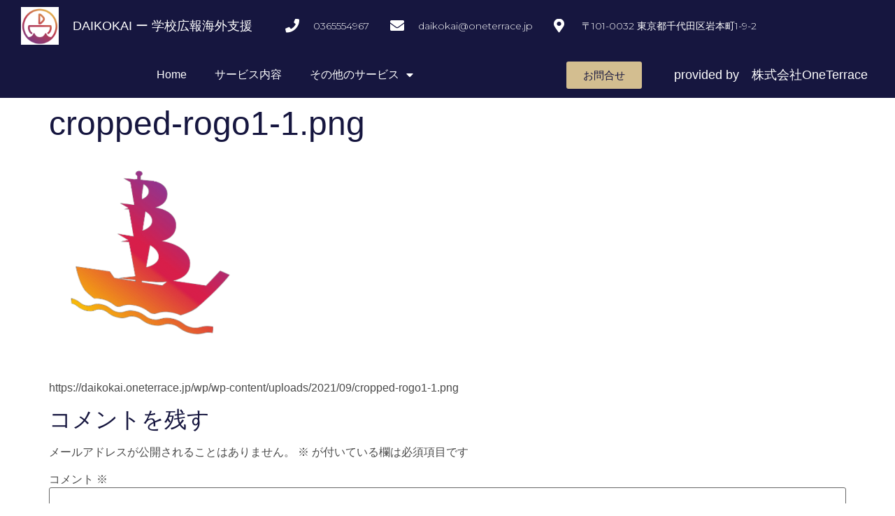

--- FILE ---
content_type: text/html; charset=UTF-8
request_url: https://daikokai.oneterrace.jp/cropped-rogo1-1-png/
body_size: 15239
content:
<!doctype html>
<html dir="ltr" lang="ja" prefix="og: https://ogp.me/ns#">
<head>
	<meta charset="UTF-8">
	<meta name="viewport" content="width=device-width, initial-scale=1">
	<link rel="profile" href="https://gmpg.org/xfn/11">
	<link media="all" href="https://daikokai.oneterrace.jp/wp-content/cache/autoptimize/css/autoptimize_2a74d3f32c4f5c692581eb667ade92e7.css" rel="stylesheet"><title>cropped-rogo1-1.png | DAIKOKAI ー 学校広報海外支援</title>

		<!-- All in One SEO 4.6.7.1 - aioseo.com -->
		<meta name="description" content="https://daikokai.oneterrace.jp/wp/wp-content/uploads/2021/09/cropped-rogo1-1.png" />
		<meta name="robots" content="max-image-preview:large" />
		<link rel="canonical" href="https://daikokai.oneterrace.jp/cropped-rogo1-1-png/" />
		<meta name="generator" content="All in One SEO (AIOSEO) 4.6.7.1" />
		<meta property="og:locale" content="ja_JP" />
		<meta property="og:site_name" content="DAIKOKAI ー 学校広報海外支援 | 次世代の留学生募集" />
		<meta property="og:type" content="article" />
		<meta property="og:title" content="cropped-rogo1-1.png | DAIKOKAI ー 学校広報海外支援" />
		<meta property="og:url" content="https://daikokai.oneterrace.jp/cropped-rogo1-1-png/" />
		<meta property="og:image" content="https://daikokai.oneterrace.jp/wp-content/uploads/2022/09/cropped-DAIKOKAIロゴ-1-コピー.png" />
		<meta property="og:image:secure_url" content="https://daikokai.oneterrace.jp/wp-content/uploads/2022/09/cropped-DAIKOKAIロゴ-1-コピー.png" />
		<meta property="article:published_time" content="2021-09-28T01:27:24+00:00" />
		<meta property="article:modified_time" content="2021-09-28T01:27:24+00:00" />
		<meta name="twitter:card" content="summary" />
		<meta name="twitter:title" content="cropped-rogo1-1.png | DAIKOKAI ー 学校広報海外支援" />
		<meta name="twitter:image" content="https://daikokai.oneterrace.jp/wp-content/uploads/2022/09/cropped-DAIKOKAIロゴ-1-コピー.png" />
		<script type="application/ld+json" class="aioseo-schema">
			{"@context":"https:\/\/schema.org","@graph":[{"@type":"BreadcrumbList","@id":"https:\/\/daikokai.oneterrace.jp\/cropped-rogo1-1-png\/#breadcrumblist","itemListElement":[{"@type":"ListItem","@id":"https:\/\/daikokai.oneterrace.jp\/#listItem","position":1,"name":"\u5bb6","item":"https:\/\/daikokai.oneterrace.jp\/","nextItem":"https:\/\/daikokai.oneterrace.jp\/cropped-rogo1-1-png\/#listItem"},{"@type":"ListItem","@id":"https:\/\/daikokai.oneterrace.jp\/cropped-rogo1-1-png\/#listItem","position":2,"name":"cropped-rogo1-1.png","previousItem":"https:\/\/daikokai.oneterrace.jp\/#listItem"}]},{"@type":"ItemPage","@id":"https:\/\/daikokai.oneterrace.jp\/cropped-rogo1-1-png\/#itempage","url":"https:\/\/daikokai.oneterrace.jp\/cropped-rogo1-1-png\/","name":"cropped-rogo1-1.png | DAIKOKAI \u30fc \u5b66\u6821\u5e83\u5831\u6d77\u5916\u652f\u63f4","description":"https:\/\/daikokai.oneterrace.jp\/wp\/wp-content\/uploads\/2021\/09\/cropped-rogo1-1.png","inLanguage":"ja","isPartOf":{"@id":"https:\/\/daikokai.oneterrace.jp\/#website"},"breadcrumb":{"@id":"https:\/\/daikokai.oneterrace.jp\/cropped-rogo1-1-png\/#breadcrumblist"},"author":{"@id":"https:\/\/daikokai.oneterrace.jp\/author\/wpmaster\/#author"},"creator":{"@id":"https:\/\/daikokai.oneterrace.jp\/author\/wpmaster\/#author"},"datePublished":"2021-09-28T10:27:24+09:00","dateModified":"2021-09-28T10:27:24+09:00"},{"@type":"Organization","@id":"https:\/\/daikokai.oneterrace.jp\/#organization","name":"DAIKOKAI \u30fc \u5b66\u6821\u5e83\u5831\u6d77\u5916\u652f\u63f4","description":"\u6b21\u4e16\u4ee3\u306e\u7559\u5b66\u751f\u52df\u96c6","url":"https:\/\/daikokai.oneterrace.jp\/","logo":{"@type":"ImageObject","url":"https:\/\/daikokai.oneterrace.jp\/wp-content\/uploads\/2022\/09\/cropped-DAIKOKAI\u30ed\u30b4-1-\u30b3\u30d4\u30fc.png","@id":"https:\/\/daikokai.oneterrace.jp\/cropped-rogo1-1-png\/#organizationLogo","width":408,"height":408},"image":{"@id":"https:\/\/daikokai.oneterrace.jp\/cropped-rogo1-1-png\/#organizationLogo"}},{"@type":"Person","@id":"https:\/\/daikokai.oneterrace.jp\/author\/wpmaster\/#author","url":"https:\/\/daikokai.oneterrace.jp\/author\/wpmaster\/","name":"\u4e95\u4e0a","image":{"@type":"ImageObject","@id":"https:\/\/daikokai.oneterrace.jp\/cropped-rogo1-1-png\/#authorImage","url":"https:\/\/secure.gravatar.com\/avatar\/a164eddf7b9ad82dda9a9712d129407a?s=96&d=mm&r=g","width":96,"height":96,"caption":"\u4e95\u4e0a"}},{"@type":"WebSite","@id":"https:\/\/daikokai.oneterrace.jp\/#website","url":"https:\/\/daikokai.oneterrace.jp\/","name":"DAIKOKAI \u30fc \u5b66\u6821\u5e83\u5831\u6d77\u5916\u652f\u63f4","description":"\u6b21\u4e16\u4ee3\u306e\u7559\u5b66\u751f\u52df\u96c6","inLanguage":"ja","publisher":{"@id":"https:\/\/daikokai.oneterrace.jp\/#organization"}}]}
		</script>
		<!-- All in One SEO -->

<link rel="alternate" type="application/rss+xml" title="DAIKOKAI ー 学校広報海外支援 &raquo; フィード" href="https://daikokai.oneterrace.jp/feed/" />
<link rel="alternate" type="application/rss+xml" title="DAIKOKAI ー 学校広報海外支援 &raquo; コメントフィード" href="https://daikokai.oneterrace.jp/comments/feed/" />
<link rel="alternate" type="application/rss+xml" title="DAIKOKAI ー 学校広報海外支援 &raquo; cropped-rogo1-1.png のコメントのフィード" href="https://daikokai.oneterrace.jp/feed/?attachment_id=1834" />
		<!-- This site uses the Google Analytics by MonsterInsights plugin v9.11.1 - Using Analytics tracking - https://www.monsterinsights.com/ -->
							<script src="//www.googletagmanager.com/gtag/js?id=G-98J9RJ9XW5"  data-cfasync="false" data-wpfc-render="false" async></script>
			<script data-cfasync="false" data-wpfc-render="false">
				var mi_version = '9.11.1';
				var mi_track_user = true;
				var mi_no_track_reason = '';
								var MonsterInsightsDefaultLocations = {"page_location":"https:\/\/daikokai.oneterrace.jp\/cropped-rogo1-1-png\/"};
								if ( typeof MonsterInsightsPrivacyGuardFilter === 'function' ) {
					var MonsterInsightsLocations = (typeof MonsterInsightsExcludeQuery === 'object') ? MonsterInsightsPrivacyGuardFilter( MonsterInsightsExcludeQuery ) : MonsterInsightsPrivacyGuardFilter( MonsterInsightsDefaultLocations );
				} else {
					var MonsterInsightsLocations = (typeof MonsterInsightsExcludeQuery === 'object') ? MonsterInsightsExcludeQuery : MonsterInsightsDefaultLocations;
				}

								var disableStrs = [
										'ga-disable-G-98J9RJ9XW5',
									];

				/* Function to detect opted out users */
				function __gtagTrackerIsOptedOut() {
					for (var index = 0; index < disableStrs.length; index++) {
						if (document.cookie.indexOf(disableStrs[index] + '=true') > -1) {
							return true;
						}
					}

					return false;
				}

				/* Disable tracking if the opt-out cookie exists. */
				if (__gtagTrackerIsOptedOut()) {
					for (var index = 0; index < disableStrs.length; index++) {
						window[disableStrs[index]] = true;
					}
				}

				/* Opt-out function */
				function __gtagTrackerOptout() {
					for (var index = 0; index < disableStrs.length; index++) {
						document.cookie = disableStrs[index] + '=true; expires=Thu, 31 Dec 2099 23:59:59 UTC; path=/';
						window[disableStrs[index]] = true;
					}
				}

				if ('undefined' === typeof gaOptout) {
					function gaOptout() {
						__gtagTrackerOptout();
					}
				}
								window.dataLayer = window.dataLayer || [];

				window.MonsterInsightsDualTracker = {
					helpers: {},
					trackers: {},
				};
				if (mi_track_user) {
					function __gtagDataLayer() {
						dataLayer.push(arguments);
					}

					function __gtagTracker(type, name, parameters) {
						if (!parameters) {
							parameters = {};
						}

						if (parameters.send_to) {
							__gtagDataLayer.apply(null, arguments);
							return;
						}

						if (type === 'event') {
														parameters.send_to = monsterinsights_frontend.v4_id;
							var hookName = name;
							if (typeof parameters['event_category'] !== 'undefined') {
								hookName = parameters['event_category'] + ':' + name;
							}

							if (typeof MonsterInsightsDualTracker.trackers[hookName] !== 'undefined') {
								MonsterInsightsDualTracker.trackers[hookName](parameters);
							} else {
								__gtagDataLayer('event', name, parameters);
							}
							
						} else {
							__gtagDataLayer.apply(null, arguments);
						}
					}

					__gtagTracker('js', new Date());
					__gtagTracker('set', {
						'developer_id.dZGIzZG': true,
											});
					if ( MonsterInsightsLocations.page_location ) {
						__gtagTracker('set', MonsterInsightsLocations);
					}
										__gtagTracker('config', 'G-98J9RJ9XW5', {"forceSSL":"true","link_attribution":"true"} );
										window.gtag = __gtagTracker;										(function () {
						/* https://developers.google.com/analytics/devguides/collection/analyticsjs/ */
						/* ga and __gaTracker compatibility shim. */
						var noopfn = function () {
							return null;
						};
						var newtracker = function () {
							return new Tracker();
						};
						var Tracker = function () {
							return null;
						};
						var p = Tracker.prototype;
						p.get = noopfn;
						p.set = noopfn;
						p.send = function () {
							var args = Array.prototype.slice.call(arguments);
							args.unshift('send');
							__gaTracker.apply(null, args);
						};
						var __gaTracker = function () {
							var len = arguments.length;
							if (len === 0) {
								return;
							}
							var f = arguments[len - 1];
							if (typeof f !== 'object' || f === null || typeof f.hitCallback !== 'function') {
								if ('send' === arguments[0]) {
									var hitConverted, hitObject = false, action;
									if ('event' === arguments[1]) {
										if ('undefined' !== typeof arguments[3]) {
											hitObject = {
												'eventAction': arguments[3],
												'eventCategory': arguments[2],
												'eventLabel': arguments[4],
												'value': arguments[5] ? arguments[5] : 1,
											}
										}
									}
									if ('pageview' === arguments[1]) {
										if ('undefined' !== typeof arguments[2]) {
											hitObject = {
												'eventAction': 'page_view',
												'page_path': arguments[2],
											}
										}
									}
									if (typeof arguments[2] === 'object') {
										hitObject = arguments[2];
									}
									if (typeof arguments[5] === 'object') {
										Object.assign(hitObject, arguments[5]);
									}
									if ('undefined' !== typeof arguments[1].hitType) {
										hitObject = arguments[1];
										if ('pageview' === hitObject.hitType) {
											hitObject.eventAction = 'page_view';
										}
									}
									if (hitObject) {
										action = 'timing' === arguments[1].hitType ? 'timing_complete' : hitObject.eventAction;
										hitConverted = mapArgs(hitObject);
										__gtagTracker('event', action, hitConverted);
									}
								}
								return;
							}

							function mapArgs(args) {
								var arg, hit = {};
								var gaMap = {
									'eventCategory': 'event_category',
									'eventAction': 'event_action',
									'eventLabel': 'event_label',
									'eventValue': 'event_value',
									'nonInteraction': 'non_interaction',
									'timingCategory': 'event_category',
									'timingVar': 'name',
									'timingValue': 'value',
									'timingLabel': 'event_label',
									'page': 'page_path',
									'location': 'page_location',
									'title': 'page_title',
									'referrer' : 'page_referrer',
								};
								for (arg in args) {
																		if (!(!args.hasOwnProperty(arg) || !gaMap.hasOwnProperty(arg))) {
										hit[gaMap[arg]] = args[arg];
									} else {
										hit[arg] = args[arg];
									}
								}
								return hit;
							}

							try {
								f.hitCallback();
							} catch (ex) {
							}
						};
						__gaTracker.create = newtracker;
						__gaTracker.getByName = newtracker;
						__gaTracker.getAll = function () {
							return [];
						};
						__gaTracker.remove = noopfn;
						__gaTracker.loaded = true;
						window['__gaTracker'] = __gaTracker;
					})();
									} else {
										console.log("");
					(function () {
						function __gtagTracker() {
							return null;
						}

						window['__gtagTracker'] = __gtagTracker;
						window['gtag'] = __gtagTracker;
					})();
									}
			</script>
							<!-- / Google Analytics by MonsterInsights -->
		










<link rel='stylesheet' id='elementor-post-886-css' href='https://daikokai.oneterrace.jp/wp-content/cache/autoptimize/css/autoptimize_single_fe597fd79617f77289570dbbbbc653cc.css?ver=1721347564' media='all' />



<link rel='stylesheet' id='elementor-post-1599-css' href='https://daikokai.oneterrace.jp/wp-content/cache/autoptimize/css/autoptimize_single_55dfb672cbb6e85d581525c09bd07e0c.css?ver=1721347564' media='all' />
<link rel='stylesheet' id='elementor-post-1590-css' href='https://daikokai.oneterrace.jp/wp-content/cache/autoptimize/css/autoptimize_single_27a93af37097449adf9caa926b624e89.css?ver=1721347564' media='all' />
<link rel='stylesheet' id='google-fonts-1-css' href='https://fonts.googleapis.com/css?family=Merriweather%3A100%2C100italic%2C200%2C200italic%2C300%2C300italic%2C400%2C400italic%2C500%2C500italic%2C600%2C600italic%2C700%2C700italic%2C800%2C800italic%2C900%2C900italic%7CMontserrat%3A100%2C100italic%2C200%2C200italic%2C300%2C300italic%2C400%2C400italic%2C500%2C500italic%2C600%2C600italic%2C700%2C700italic%2C800%2C800italic%2C900%2C900italic&#038;display=auto&#038;ver=6.6.4' media='all' />



<link rel="preconnect" href="https://fonts.gstatic.com/" crossorigin>
<script data-cfasync="false" data-wpfc-render="false" id='monsterinsights-frontend-script-js-extra'>var monsterinsights_frontend = {"js_events_tracking":"true","download_extensions":"doc,pdf,ppt,zip,xls,docx,pptx,xlsx","inbound_paths":"[{\"path\":\"\\\/go\\\/\",\"label\":\"affiliate\"},{\"path\":\"\\\/recommend\\\/\",\"label\":\"affiliate\"}]","home_url":"https:\/\/daikokai.oneterrace.jp","hash_tracking":"false","v4_id":"G-98J9RJ9XW5"};</script>
<script src="https://daikokai.oneterrace.jp/wp-includes/js/jquery/jquery.min.js?ver=3.7.1" id="jquery-core-js"></script>





<link rel="https://api.w.org/" href="https://daikokai.oneterrace.jp/wp-json/" /><link rel="alternate" title="JSON" type="application/json" href="https://daikokai.oneterrace.jp/wp-json/wp/v2/media/1834" /><link rel="EditURI" type="application/rsd+xml" title="RSD" href="https://daikokai.oneterrace.jp/xmlrpc.php?rsd" />
<meta name="generator" content="WordPress 6.6.4" />
<link rel='shortlink' href='https://daikokai.oneterrace.jp/?p=1834' />
<link rel="alternate" title="oEmbed (JSON)" type="application/json+oembed" href="https://daikokai.oneterrace.jp/wp-json/oembed/1.0/embed?url=https%3A%2F%2Fdaikokai.oneterrace.jp%2Fcropped-rogo1-1-png%2F" />
<link rel="alternate" title="oEmbed (XML)" type="text/xml+oembed" href="https://daikokai.oneterrace.jp/wp-json/oembed/1.0/embed?url=https%3A%2F%2Fdaikokai.oneterrace.jp%2Fcropped-rogo1-1-png%2F&#038;format=xml" />
<meta name="generator" content="Elementor 3.23.1; features: additional_custom_breakpoints, e_lazyload; settings: css_print_method-external, google_font-enabled, font_display-auto">
			
			<link rel="icon" href="https://daikokai.oneterrace.jp/wp-content/uploads/2022/09/cropped-DAIKOKAIロゴ-1-コピー-150x150.png" sizes="32x32" />
<link rel="icon" href="https://daikokai.oneterrace.jp/wp-content/uploads/2022/09/cropped-DAIKOKAIロゴ-1-コピー-300x300.png" sizes="192x192" />
<link rel="apple-touch-icon" href="https://daikokai.oneterrace.jp/wp-content/uploads/2022/09/cropped-DAIKOKAIロゴ-1-コピー-300x300.png" />
<meta name="msapplication-TileImage" content="https://daikokai.oneterrace.jp/wp-content/uploads/2022/09/cropped-DAIKOKAIロゴ-1-コピー-300x300.png" />
</head>
<body class="attachment attachment-template-default single single-attachment postid-1834 attachmentid-1834 attachment-png wp-custom-logo elementor-default elementor-kit-886">


<a class="skip-link screen-reader-text" href="#content">コンテンツにスキップ</a>

		<header data-elementor-type="header" data-elementor-id="1599" class="elementor elementor-1599 elementor-location-header" data-elementor-post-type="elementor_library">
					<section class="elementor-section elementor-top-section elementor-element elementor-element-1b7a4df elementor-hidden-mobile elementor-section-boxed elementor-section-height-default elementor-section-height-default" data-id="1b7a4df" data-element_type="section" data-settings="{&quot;background_background&quot;:&quot;classic&quot;}">
						<div class="elementor-container elementor-column-gap-default">
					<div class="elementor-column elementor-col-33 elementor-top-column elementor-element elementor-element-d5addb6" data-id="d5addb6" data-element_type="column">
			<div class="elementor-widget-wrap elementor-element-populated">
						<div class="elementor-element elementor-element-59df4c3c elementor-widget elementor-widget-theme-site-logo elementor-widget-image" data-id="59df4c3c" data-element_type="widget" data-widget_type="theme-site-logo.default">
				<div class="elementor-widget-container">
									<a href="https://daikokai.oneterrace.jp">
			<img width="150" height="150" src="https://daikokai.oneterrace.jp/wp-content/uploads/2022/09/cropped-DAIKOKAIロゴ-1-コピー-150x150.png" class="attachment-thumbnail size-thumbnail wp-image-2793" alt="" srcset="https://daikokai.oneterrace.jp/wp-content/uploads/2022/09/cropped-DAIKOKAIロゴ-1-コピー-150x150.png 150w, https://daikokai.oneterrace.jp/wp-content/uploads/2022/09/cropped-DAIKOKAIロゴ-1-コピー-300x300.png 300w, https://daikokai.oneterrace.jp/wp-content/uploads/2022/09/cropped-DAIKOKAIロゴ-1-コピー.png 408w" sizes="(max-width: 150px) 100vw, 150px" />				</a>
									</div>
				</div>
					</div>
		</div>
				<div class="elementor-column elementor-col-33 elementor-top-column elementor-element elementor-element-287835c" data-id="287835c" data-element_type="column">
			<div class="elementor-widget-wrap elementor-element-populated">
						<div class="elementor-element elementor-element-c4cf313 elementor-widget elementor-widget-theme-site-title elementor-widget-heading" data-id="c4cf313" data-element_type="widget" data-widget_type="theme-site-title.default">
				<div class="elementor-widget-container">
			<h6 class="elementor-heading-title elementor-size-default"><a href="https://daikokai.oneterrace.jp">DAIKOKAI ー 学校広報海外支援</a></h6>		</div>
				</div>
					</div>
		</div>
				<div class="elementor-column elementor-col-33 elementor-top-column elementor-element elementor-element-c6f11c7" data-id="c6f11c7" data-element_type="column">
			<div class="elementor-widget-wrap elementor-element-populated">
						<div class="elementor-element elementor-element-497d1de4 elementor-icon-list--layout-inline elementor-align-left elementor-mobile-align-center elementor-list-item-link-full_width elementor-widget elementor-widget-icon-list" data-id="497d1de4" data-element_type="widget" data-widget_type="icon-list.default">
				<div class="elementor-widget-container">
					<ul class="elementor-icon-list-items elementor-inline-items">
							<li class="elementor-icon-list-item elementor-inline-item">
											<span class="elementor-icon-list-icon">
							<i aria-hidden="true" class="fas fa-phone"></i>						</span>
										<span class="elementor-icon-list-text">0365554967</span>
									</li>
								<li class="elementor-icon-list-item elementor-inline-item">
											<span class="elementor-icon-list-icon">
							<i aria-hidden="true" class="fas fa-envelope"></i>						</span>
										<span class="elementor-icon-list-text">daikokai@oneterrace.jp</span>
									</li>
								<li class="elementor-icon-list-item elementor-inline-item">
											<span class="elementor-icon-list-icon">
							<i aria-hidden="true" class="fas fa-map-marker-alt"></i>						</span>
										<span class="elementor-icon-list-text">〒101-0032 東京都千代田区岩本町1-9-2</span>
									</li>
						</ul>
				</div>
				</div>
					</div>
		</div>
					</div>
		</section>
				<section class="elementor-section elementor-top-section elementor-element elementor-element-4e6c1a9 elementor-section-boxed elementor-section-height-default elementor-section-height-default" data-id="4e6c1a9" data-element_type="section" data-settings="{&quot;background_background&quot;:&quot;classic&quot;,&quot;motion_fx_motion_fx_scrolling&quot;:&quot;yes&quot;,&quot;sticky&quot;:&quot;top&quot;,&quot;motion_fx_devices&quot;:[&quot;desktop&quot;,&quot;tablet&quot;,&quot;mobile&quot;],&quot;sticky_on&quot;:[&quot;desktop&quot;,&quot;tablet&quot;,&quot;mobile&quot;],&quot;sticky_offset&quot;:0,&quot;sticky_effects_offset&quot;:0}">
						<div class="elementor-container elementor-column-gap-default">
					<div class="elementor-column elementor-col-33 elementor-top-column elementor-element elementor-element-8b12fb0" data-id="8b12fb0" data-element_type="column">
			<div class="elementor-widget-wrap elementor-element-populated">
						<div class="elementor-element elementor-element-7eb639a elementor-nav-menu__align-center elementor-nav-menu--dropdown-tablet elementor-nav-menu__text-align-aside elementor-nav-menu--toggle elementor-nav-menu--burger elementor-widget elementor-widget-nav-menu" data-id="7eb639a" data-element_type="widget" data-settings="{&quot;layout&quot;:&quot;horizontal&quot;,&quot;submenu_icon&quot;:{&quot;value&quot;:&quot;&lt;i class=\&quot;fas fa-caret-down\&quot;&gt;&lt;\/i&gt;&quot;,&quot;library&quot;:&quot;fa-solid&quot;},&quot;toggle&quot;:&quot;burger&quot;}" data-widget_type="nav-menu.default">
				<div class="elementor-widget-container">
						<nav aria-label="メニュー" class="elementor-nav-menu--main elementor-nav-menu__container elementor-nav-menu--layout-horizontal e--pointer-underline e--animation-fade">
				<ul id="menu-1-7eb639a" class="elementor-nav-menu"><li class="menu-item menu-item-type-post_type menu-item-object-page menu-item-home menu-item-2587"><a href="https://daikokai.oneterrace.jp/" class="elementor-item">Home</a></li>
<li class="menu-item menu-item-type-post_type menu-item-object-page menu-item-2144"><a href="https://daikokai.oneterrace.jp/services/" class="elementor-item">サービス内容</a></li>
<li class="menu-item menu-item-type-custom menu-item-object-custom menu-item-has-children menu-item-2154"><a href="#" class="elementor-item elementor-item-anchor">その他のサービス</a>
<ul class="sub-menu elementor-nav-menu--dropdown">
	<li class="menu-item menu-item-type-custom menu-item-object-custom menu-item-2153"><a target="_blank" rel="noopener" href="https://wsdb.jp/" class="elementor-sub-item">留学生向け管理システムWSDB</a></li>
	<li class="menu-item menu-item-type-custom menu-item-object-custom menu-item-2489"><a target="_blank" rel="noopener" href="https://daigaku.wsdb.jp/" class="elementor-sub-item">大学・日本語別科WSDB-U</a></li>
	<li class="menu-item menu-item-type-custom menu-item-object-custom menu-item-2490"><a target="_blank" rel="noopener" href="https://senmon.wsdb.jp/" class="elementor-sub-item">専門学校・専門学校日本語科WSDB-T</a></li>
	<li class="menu-item menu-item-type-custom menu-item-object-custom menu-item-2555"><a target="_blank" rel="noopener" href="https://businessjapanese.jp/" class="elementor-sub-item">オンライン日本語教育</a></li>
</ul>
</li>
</ul>			</nav>
					<div class="elementor-menu-toggle" role="button" tabindex="0" aria-label="Menu Toggle" aria-expanded="false">
			<i aria-hidden="true" role="presentation" class="elementor-menu-toggle__icon--open eicon-menu-bar"></i><i aria-hidden="true" role="presentation" class="elementor-menu-toggle__icon--close eicon-close"></i>			<span class="elementor-screen-only">メニュー</span>
		</div>
					<nav class="elementor-nav-menu--dropdown elementor-nav-menu__container" aria-hidden="true">
				<ul id="menu-2-7eb639a" class="elementor-nav-menu"><li class="menu-item menu-item-type-post_type menu-item-object-page menu-item-home menu-item-2587"><a href="https://daikokai.oneterrace.jp/" class="elementor-item" tabindex="-1">Home</a></li>
<li class="menu-item menu-item-type-post_type menu-item-object-page menu-item-2144"><a href="https://daikokai.oneterrace.jp/services/" class="elementor-item" tabindex="-1">サービス内容</a></li>
<li class="menu-item menu-item-type-custom menu-item-object-custom menu-item-has-children menu-item-2154"><a href="#" class="elementor-item elementor-item-anchor" tabindex="-1">その他のサービス</a>
<ul class="sub-menu elementor-nav-menu--dropdown">
	<li class="menu-item menu-item-type-custom menu-item-object-custom menu-item-2153"><a target="_blank" rel="noopener" href="https://wsdb.jp/" class="elementor-sub-item" tabindex="-1">留学生向け管理システムWSDB</a></li>
	<li class="menu-item menu-item-type-custom menu-item-object-custom menu-item-2489"><a target="_blank" rel="noopener" href="https://daigaku.wsdb.jp/" class="elementor-sub-item" tabindex="-1">大学・日本語別科WSDB-U</a></li>
	<li class="menu-item menu-item-type-custom menu-item-object-custom menu-item-2490"><a target="_blank" rel="noopener" href="https://senmon.wsdb.jp/" class="elementor-sub-item" tabindex="-1">専門学校・専門学校日本語科WSDB-T</a></li>
	<li class="menu-item menu-item-type-custom menu-item-object-custom menu-item-2555"><a target="_blank" rel="noopener" href="https://businessjapanese.jp/" class="elementor-sub-item" tabindex="-1">オンライン日本語教育</a></li>
</ul>
</li>
</ul>			</nav>
				</div>
				</div>
					</div>
		</div>
				<div class="elementor-column elementor-col-33 elementor-top-column elementor-element elementor-element-b8a4cef" data-id="b8a4cef" data-element_type="column">
			<div class="elementor-widget-wrap elementor-element-populated">
						<div class="elementor-element elementor-element-5ca0f7f elementor-align-center elementor-widget elementor-widget-button" data-id="5ca0f7f" data-element_type="widget" data-widget_type="button.default">
				<div class="elementor-widget-container">
					<div class="elementor-button-wrapper">
			<a class="elementor-button elementor-button-link elementor-size-sm" href="#elementor-action%3Aaction%3Dpopup%3Aopen%26settings%3DeyJpZCI6IjIyNDYiLCJ0b2dnbGUiOmZhbHNlfQ%3D%3D">
						<span class="elementor-button-content-wrapper">
									<span class="elementor-button-text">お問合せ</span>
					</span>
					</a>
		</div>
				</div>
				</div>
					</div>
		</div>
				<div class="elementor-column elementor-col-33 elementor-top-column elementor-element elementor-element-06f424b" data-id="06f424b" data-element_type="column">
			<div class="elementor-widget-wrap elementor-element-populated">
						<div class="elementor-element elementor-element-a3549ac elementor-widget elementor-widget-heading" data-id="a3549ac" data-element_type="widget" data-widget_type="heading.default">
				<div class="elementor-widget-container">
			<h6 class="elementor-heading-title elementor-size-default"><a href="https://oneterrace.jp/" target="_blank">provided by　株式会社OneTerrace</a></h6>		</div>
				</div>
					</div>
		</div>
					</div>
		</section>
				</header>
		
<main id="content" class="site-main post-1834 attachment type-attachment status-inherit hentry">

			<div class="page-header">
			<h1 class="entry-title">cropped-rogo1-1.png</h1>		</div>
	
	<div class="page-content">
		<p class="attachment"><a href='https://daikokai.oneterrace.jp/wp-content/uploads/2021/09/cropped-rogo1-1.png'><img fetchpriority="high" decoding="async" width="300" height="300" src="https://daikokai.oneterrace.jp/wp-content/uploads/2021/09/cropped-rogo1-1-300x300.png" class="attachment-medium size-medium" alt="" srcset="https://daikokai.oneterrace.jp/wp-content/uploads/2021/09/cropped-rogo1-1-300x300.png 300w, https://daikokai.oneterrace.jp/wp-content/uploads/2021/09/cropped-rogo1-1-150x150.png 150w, https://daikokai.oneterrace.jp/wp-content/uploads/2021/09/cropped-rogo1-1-270x270.png 270w, https://daikokai.oneterrace.jp/wp-content/uploads/2021/09/cropped-rogo1-1-192x192.png 192w, https://daikokai.oneterrace.jp/wp-content/uploads/2021/09/cropped-rogo1-1-180x180.png 180w, https://daikokai.oneterrace.jp/wp-content/uploads/2021/09/cropped-rogo1-1-32x32.png 32w, https://daikokai.oneterrace.jp/wp-content/uploads/2021/09/cropped-rogo1-1.png 512w" sizes="(max-width: 300px) 100vw, 300px" /></a></p>
<p>https://daikokai.oneterrace.jp/wp/wp-content/uploads/2021/09/cropped-rogo1-1.png</p>

		
			</div>

	<section id="comments" class="comments-area">

	
		<div id="respond" class="comment-respond">
		<h3 id="reply-title" class="comment-reply-title">コメントを残す</h3><form action="https://daikokai.oneterrace.jp/wp-comments-post.php" method="post" id="commentform" class="comment-form" novalidate><p class="comment-notes"><span id="email-notes">メールアドレスが公開されることはありません。</span> <span class="required-field-message"><span class="required">※</span> が付いている欄は必須項目です</span></p><p class="comment-form-comment"><label for="comment">コメント <span class="required">※</span></label> <textarea id="comment" name="comment" cols="45" rows="8" maxlength="65525" required></textarea></p><p class="comment-form-author"><label for="author">名前</label> <input id="author" name="author" type="text" value="" size="30" maxlength="245" autocomplete="name" /></p>
<p class="comment-form-email"><label for="email">メール</label> <input id="email" name="email" type="email" value="" size="30" maxlength="100" aria-describedby="email-notes" autocomplete="email" /></p>
<p class="comment-form-url"><label for="url">サイト</label> <input id="url" name="url" type="url" value="" size="30" maxlength="200" autocomplete="url" /></p>
<p class="form-submit"><input name="submit" type="submit" id="submit" class="submit" value="コメントを送信" /> <input type='hidden' name='comment_post_ID' value='1834' id='comment_post_ID' />
<input type='hidden' name='comment_parent' id='comment_parent' value='0' />
</p></form>	</div><!-- #respond -->
	
</section>

</main>

			<footer data-elementor-type="footer" data-elementor-id="1590" class="elementor elementor-1590 elementor-location-footer" data-elementor-post-type="elementor_library">
					<section class="elementor-section elementor-top-section elementor-element elementor-element-a34e2fb elementor-section-full_width elementor-section-height-min-height elementor-section-height-default elementor-section-items-middle" data-id="a34e2fb" data-element_type="section" data-settings="{&quot;background_background&quot;:&quot;classic&quot;}">
						<div class="elementor-container elementor-column-gap-default">
					<div class="elementor-column elementor-col-100 elementor-top-column elementor-element elementor-element-29dcc97" data-id="29dcc97" data-element_type="column">
			<div class="elementor-widget-wrap elementor-element-populated">
						<div class="elementor-element elementor-element-7b5dc00 elementor-widget elementor-widget-heading" data-id="7b5dc00" data-element_type="widget" data-widget_type="heading.default">
				<div class="elementor-widget-container">
			<h2 class="elementor-heading-title elementor-size-default">資料請求</h2>		</div>
				</div>
				<div class="elementor-element elementor-element-f5e48bd elementor-button-align-stretch elementor-widget elementor-widget-form" data-id="f5e48bd" data-element_type="widget" data-settings="{&quot;button_width&quot;:&quot;20&quot;,&quot;step_next_label&quot;:&quot;Next&quot;,&quot;step_previous_label&quot;:&quot;Previous&quot;,&quot;step_type&quot;:&quot;icon_text&quot;,&quot;step_icon_shape&quot;:&quot;circle&quot;}" data-widget_type="form.default">
				<div class="elementor-widget-container">
					<form class="elementor-form" method="post" name="New Form">
			<input type="hidden" name="post_id" value="1590"/>
			<input type="hidden" name="form_id" value="f5e48bd"/>
			<input type="hidden" name="referer_title" value="cropped-rogo1-1.png | DAIKOKAI ー 学校広報海外支援" />

							<input type="hidden" name="queried_id" value="1834"/>
			
			<div class="elementor-form-fields-wrapper elementor-labels-">
								<div class="elementor-field-type-text elementor-field-group elementor-column elementor-field-group-field_2ac8233 elementor-col-25">
												<label for="form-field-field_2ac8233" class="elementor-field-label elementor-screen-only">
								学校・法人名							</label>
														<input size="1" type="text" name="form_fields[field_2ac8233]" id="form-field-field_2ac8233" class="elementor-field elementor-size-sm  elementor-field-textual" placeholder="学校・法人名（必須）">
											</div>
								<div class="elementor-field-type-text elementor-field-group elementor-column elementor-field-group-name elementor-col-25">
												<label for="form-field-name" class="elementor-field-label elementor-screen-only">
								名前							</label>
														<input size="1" type="text" name="form_fields[name]" id="form-field-name" class="elementor-field elementor-size-sm  elementor-field-textual" placeholder="名前（必須）">
											</div>
								<div class="elementor-field-type-email elementor-field-group elementor-column elementor-field-group-email elementor-col-50 elementor-field-required">
												<label for="form-field-email" class="elementor-field-label elementor-screen-only">
								Email							</label>
														<input size="1" type="email" name="form_fields[email]" id="form-field-email" class="elementor-field elementor-size-sm  elementor-field-textual" placeholder="Email（必須）" required="required" aria-required="true">
											</div>
								<div class="elementor-field-type-textarea elementor-field-group elementor-column elementor-field-group-message elementor-col-80">
												<label for="form-field-message" class="elementor-field-label elementor-screen-only">
								Message							</label>
						<textarea class="elementor-field-textual elementor-field  elementor-size-sm" name="form_fields[message]" id="form-field-message" rows="2" placeholder="Message"></textarea>				</div>
								<div class="elementor-field-group elementor-column elementor-field-type-submit elementor-col-20 e-form__buttons">
					<button class="elementor-button elementor-size-sm" type="submit">
						<span class="elementor-button-content-wrapper">
															<span class="elementor-button-icon">
									<i aria-hidden="true" class="fas fa-long-arrow-alt-right"></i>																	</span>
																						<span class="elementor-button-text">送信</span>
													</span>
					</button>
				</div>
			</div>
		</form>
				</div>
				</div>
					</div>
		</div>
					</div>
		</section>
				<section class="elementor-section elementor-top-section elementor-element elementor-element-316fc58 elementor-section-full_width elementor-section-height-default elementor-section-height-default" data-id="316fc58" data-element_type="section" data-settings="{&quot;background_background&quot;:&quot;classic&quot;}">
						<div class="elementor-container elementor-column-gap-default">
					<div class="elementor-column elementor-col-100 elementor-top-column elementor-element elementor-element-76e406b" data-id="76e406b" data-element_type="column">
			<div class="elementor-widget-wrap elementor-element-populated">
						<div class="elementor-element elementor-element-cac6da4 elementor-widget elementor-widget-heading" data-id="cac6da4" data-element_type="widget" data-widget_type="heading.default">
				<div class="elementor-widget-container">
			<h2 class="elementor-heading-title elementor-size-default">OneTerraceのサービス</h2>		</div>
				</div>
				<div class="elementor-element elementor-element-d1ac2f6 elementor-skin-carousel elementor-arrows-yes elementor-pagination-type-bullets elementor-pagination-position-outside elementor-widget elementor-widget-media-carousel" data-id="d1ac2f6" data-element_type="widget" data-settings="{&quot;slides_per_view&quot;:&quot;5&quot;,&quot;slides_to_scroll&quot;:&quot;1&quot;,&quot;space_between&quot;:{&quot;unit&quot;:&quot;px&quot;,&quot;size&quot;:25,&quot;sizes&quot;:[]},&quot;skin&quot;:&quot;carousel&quot;,&quot;effect&quot;:&quot;slide&quot;,&quot;show_arrows&quot;:&quot;yes&quot;,&quot;pagination&quot;:&quot;bullets&quot;,&quot;speed&quot;:500,&quot;autoplay&quot;:&quot;yes&quot;,&quot;autoplay_speed&quot;:5000,&quot;loop&quot;:&quot;yes&quot;,&quot;pause_on_hover&quot;:&quot;yes&quot;,&quot;pause_on_interaction&quot;:&quot;yes&quot;,&quot;space_between_tablet&quot;:{&quot;unit&quot;:&quot;px&quot;,&quot;size&quot;:10,&quot;sizes&quot;:[]},&quot;space_between_mobile&quot;:{&quot;unit&quot;:&quot;px&quot;,&quot;size&quot;:10,&quot;sizes&quot;:[]}}" data-widget_type="media-carousel.default">
				<div class="elementor-widget-container">
					<div class="elementor-swiper">
			<div class="elementor-main-swiper swiper">
				<div class="swiper-wrapper">
											<div class="swiper-slide">
							<a href="https://wsdb.jp/" target="_blank">		<div class="elementor-carousel-image" role="img" aria-label="実績No1留学管理システム" style="background-image: url(&#039;https://daikokai.oneterrace.jp/wp-content/uploads/2021/09/wsdblogo-y201912-768x263.png&#039;)">

			
					</div>
		</a>						</div>
											<div class="swiper-slide">
							<a href="https://daigaku.wsdb.jp/" target="_blank">		<div class="elementor-carousel-image" role="img" aria-label="大学・日本語別科管理システム" style="background-image: url(&#039;https://daikokai.oneterrace.jp/wp-content/uploads/2021/09/wsdb_u_logo_yoko_tomei.jpg&#039;)">

			
					</div>
		</a>						</div>
											<div class="swiper-slide">
							<a href="https://senmon.wsdb.jp/" target="_blank">		<div class="elementor-carousel-image" role="img" aria-label="専門学校・日本語科管理システム" style="background-image: url(&#039;https://daikokai.oneterrace.jp/wp-content/uploads/2021/09/WSDB-T_yoko.jpg&#039;)">

			
					</div>
		</a>						</div>
											<div class="swiper-slide">
									<div class="elementor-carousel-image" role="img" aria-label="オンライン日本語教育" style="background-image: url(&#039;https://daikokai.oneterrace.jp/wp-content/uploads/2021/09/OJ-logo2-300x86-1.jpg&#039;)">

			
					</div>
								</div>
											<div class="swiper-slide">
							<a href="https://lp.workvisa.jp/">		<div class="elementor-carousel-image" role="img" aria-label="就職ビザ管理システム" style="background-image: url(&#039;https://daikokai.oneterrace.jp/wp-content/uploads/2021/09/work-visa.jpg&#039;)">

			
					</div>
		</a>						</div>
											<div class="swiper-slide">
							<a href="https://chokutori.com/">		<div class="elementor-carousel-image" role="img" aria-label="高度人財紹介" style="background-image: url(&#039;https://daikokai.oneterrace.jp/wp-content/uploads/2021/09/choctori.jpg&#039;)">

			
					</div>
		</a>						</div>
											<div class="swiper-slide">
							<a href="https://gaikokujinsaiyonavi.com/" target="_blank">		<div class="elementor-carousel-image" role="img" aria-label="外国人雇用情報発信" style="background-image: url(&#039;https://daikokai.oneterrace.jp/wp-content/uploads/2021/09/gaikoku.jpg&#039;)">

			
					</div>
		</a>						</div>
									</div>
															<div class="swiper-pagination"></div>
																<div class="elementor-swiper-button elementor-swiper-button-prev" role="button" tabindex="0">
							<i aria-hidden="true" class="eicon-chevron-left"></i>							<span class="elementor-screen-only">Previous</span>
						</div>
						<div class="elementor-swiper-button elementor-swiper-button-next" role="button" tabindex="0">
							<i aria-hidden="true" class="eicon-chevron-right"></i>							<span class="elementor-screen-only">Next</span>
						</div>
												</div>
		</div>
				</div>
				</div>
					</div>
		</div>
					</div>
		</section>
				<section class="elementor-section elementor-top-section elementor-element elementor-element-10ecd063 elementor-section-height-min-height elementor-section-boxed elementor-section-height-default elementor-section-items-middle" data-id="10ecd063" data-element_type="section" data-settings="{&quot;background_background&quot;:&quot;classic&quot;}">
							<div class="elementor-background-overlay"></div>
							<div class="elementor-container elementor-column-gap-default">
					<div class="elementor-column elementor-col-100 elementor-top-column elementor-element elementor-element-a3995eb" data-id="a3995eb" data-element_type="column">
			<div class="elementor-widget-wrap elementor-element-populated">
						<section class="elementor-section elementor-inner-section elementor-element elementor-element-255587e4 elementor-section-boxed elementor-section-height-default elementor-section-height-default" data-id="255587e4" data-element_type="section">
						<div class="elementor-container elementor-column-gap-default">
					<div class="elementor-column elementor-col-100 elementor-inner-column elementor-element elementor-element-65d518c9" data-id="65d518c9" data-element_type="column">
			<div class="elementor-widget-wrap elementor-element-populated">
						<div class="elementor-element elementor-element-c21c8d0 elementor-widget elementor-widget-image" data-id="c21c8d0" data-element_type="widget" data-widget_type="image.default">
				<div class="elementor-widget-container">
														<a href="https://oneterrace.jp/companies/" target="_blank">
							<img width="800" height="203" src="https://daikokai.oneterrace.jp/wp-content/uploads/2021/09/OTrogo2-1024x260.png" class="attachment-large size-large wp-image-2785" alt="" srcset="https://daikokai.oneterrace.jp/wp-content/uploads/2021/09/OTrogo2-1024x260.png 1024w, https://daikokai.oneterrace.jp/wp-content/uploads/2021/09/OTrogo2-300x76.png 300w, https://daikokai.oneterrace.jp/wp-content/uploads/2021/09/OTrogo2-768x195.png 768w, https://daikokai.oneterrace.jp/wp-content/uploads/2021/09/OTrogo2-1536x390.png 1536w, https://daikokai.oneterrace.jp/wp-content/uploads/2021/09/OTrogo2.png 1771w" sizes="(max-width: 800px) 100vw, 800px" />								</a>
													</div>
				</div>
				<div class="elementor-element elementor-element-2e32fe49 elementor-widget elementor-widget-text-editor" data-id="2e32fe49" data-element_type="widget" data-widget_type="text-editor.default">
				<div class="elementor-widget-container">
							<p>外国人領域を通じた持続可能な経済成長と、</p><p>世界の人々の働きがいのある仕事環境を創り出すことを目指します。</p>						</div>
				</div>
					</div>
		</div>
					</div>
		</section>
				<section class="elementor-section elementor-inner-section elementor-element elementor-element-051dfc9 elementor-hidden-tablet elementor-hidden-mobile elementor-section-boxed elementor-section-height-default elementor-section-height-default" data-id="051dfc9" data-element_type="section">
						<div class="elementor-container elementor-column-gap-default">
					<div class="elementor-column elementor-col-25 elementor-inner-column elementor-element elementor-element-1f2fe9b" data-id="1f2fe9b" data-element_type="column">
			<div class="elementor-widget-wrap elementor-element-populated">
						<div class="elementor-element elementor-element-e09921f elementor-widget elementor-widget-heading" data-id="e09921f" data-element_type="widget" data-widget_type="heading.default">
				<div class="elementor-widget-container">
			<h4 class="elementor-heading-title elementor-size-default">株式会社OneTrrace</h4>		</div>
				</div>
				<div class="elementor-element elementor-element-97c150d elementor-tablet-align-left elementor-mobile-align-center elementor-icon-list--layout-traditional elementor-list-item-link-full_width elementor-widget elementor-widget-icon-list" data-id="97c150d" data-element_type="widget" data-widget_type="icon-list.default">
				<div class="elementor-widget-container">
					<ul class="elementor-icon-list-items">
							<li class="elementor-icon-list-item">
											<span class="elementor-icon-list-icon">
							<i aria-hidden="true" class="fas fa-map-marker-alt"></i>						</span>
										<span class="elementor-icon-list-text">〒101-0032<br>東京都千代田区岩本町１丁目９−２</span>
									</li>
								<li class="elementor-icon-list-item">
											<span class="elementor-icon-list-icon">
							<i aria-hidden="true" class="fas fa-phone"></i>						</span>
										<span class="elementor-icon-list-text">03-6555-4967</span>
									</li>
								<li class="elementor-icon-list-item">
											<span class="elementor-icon-list-icon">
							<i aria-hidden="true" class="fas fa-envelope"></i>						</span>
										<span class="elementor-icon-list-text">daikokai@oneterrace.jp</span>
									</li>
								<li class="elementor-icon-list-item">
											<a href="https://daikokai.oneterrace.jp/privacy-policy/">

												<span class="elementor-icon-list-icon">
							<i aria-hidden="true" class="far fa-handshake"></i>						</span>
										<span class="elementor-icon-list-text">Privacy Policy</span>
											</a>
									</li>
						</ul>
				</div>
				</div>
					</div>
		</div>
				<div class="elementor-column elementor-col-25 elementor-inner-column elementor-element elementor-element-4ad8214" data-id="4ad8214" data-element_type="column">
			<div class="elementor-widget-wrap elementor-element-populated">
						<div class="elementor-element elementor-element-18c432c elementor-widget elementor-widget-heading" data-id="18c432c" data-element_type="widget" data-widget_type="heading.default">
				<div class="elementor-widget-container">
			<h4 class="elementor-heading-title elementor-size-default">その他サービス</h4>		</div>
				</div>
				<div class="elementor-element elementor-element-7f3ce03 elementor-widget elementor-widget-heading" data-id="7f3ce03" data-element_type="widget" data-widget_type="heading.default">
				<div class="elementor-widget-container">
			<span class="elementor-heading-title elementor-size-default"><a href="https://wsdb.jp/" target="_blank">留学生向け管理システム　WSDB</a></span>		</div>
				</div>
				<div class="elementor-element elementor-element-701ea5a elementor-widget elementor-widget-heading" data-id="701ea5a" data-element_type="widget" data-widget_type="heading.default">
				<div class="elementor-widget-container">
			<span class="elementor-heading-title elementor-size-default"><a href="https://businessjapanese.jp/" target="_blank">オンライン日本語教育　OneJapanese</a></span>		</div>
				</div>
				<div class="elementor-element elementor-element-843ffbc elementor-widget elementor-widget-heading" data-id="843ffbc" data-element_type="widget" data-widget_type="heading.default">
				<div class="elementor-widget-container">
			<span class="elementor-heading-title elementor-size-default"><a href="https://chokutori.com/" target="_blank">人財紹介　チョクトリ </a></span>		</div>
				</div>
				<div class="elementor-element elementor-element-4e3d91b elementor-widget elementor-widget-heading" data-id="4e3d91b" data-element_type="widget" data-widget_type="heading.default">
				<div class="elementor-widget-container">
			<span class="elementor-heading-title elementor-size-default"><a href="https://lp.workvisa.jp/" target="_blank">就職ビザ管理システム　Work Visa</a></span>		</div>
				</div>
				<div class="elementor-element elementor-element-d5af376 elementor-widget elementor-widget-heading" data-id="d5af376" data-element_type="widget" data-widget_type="heading.default">
				<div class="elementor-widget-container">
			<span class="elementor-heading-title elementor-size-default"><a href="https://gaikokujinsaiyonavi.com/" target="_blank">外国人雇用情報発信　外国人採用ナビ</a></span>		</div>
				</div>
					</div>
		</div>
				<div class="elementor-column elementor-col-25 elementor-inner-column elementor-element elementor-element-bb8fb6f" data-id="bb8fb6f" data-element_type="column">
			<div class="elementor-widget-wrap elementor-element-populated">
						<div class="elementor-element elementor-element-dcacddc elementor-widget elementor-widget-heading" data-id="dcacddc" data-element_type="widget" data-widget_type="heading.default">
				<div class="elementor-widget-container">
			<h4 class="elementor-heading-title elementor-size-default">サイトメニュー</h4>		</div>
				</div>
				<div class="elementor-element elementor-element-3179b0a elementor-nav-menu__align-start elementor-nav-menu--dropdown-none elementor-widget elementor-widget-nav-menu" data-id="3179b0a" data-element_type="widget" data-settings="{&quot;layout&quot;:&quot;vertical&quot;,&quot;submenu_icon&quot;:{&quot;value&quot;:&quot;&lt;i class=\&quot;fas fa-caret-down\&quot;&gt;&lt;\/i&gt;&quot;,&quot;library&quot;:&quot;fa-solid&quot;}}" data-widget_type="nav-menu.default">
				<div class="elementor-widget-container">
						<nav aria-label="メニュー" class="elementor-nav-menu--main elementor-nav-menu__container elementor-nav-menu--layout-vertical e--pointer-underline e--animation-fade">
				<ul id="menu-1-3179b0a" class="elementor-nav-menu sm-vertical"><li class="menu-item menu-item-type-post_type menu-item-object-page menu-item-home menu-item-2587"><a href="https://daikokai.oneterrace.jp/" class="elementor-item">Home</a></li>
<li class="menu-item menu-item-type-post_type menu-item-object-page menu-item-2144"><a href="https://daikokai.oneterrace.jp/services/" class="elementor-item">サービス内容</a></li>
<li class="menu-item menu-item-type-custom menu-item-object-custom menu-item-has-children menu-item-2154"><a href="#" class="elementor-item elementor-item-anchor">その他のサービス</a>
<ul class="sub-menu elementor-nav-menu--dropdown">
	<li class="menu-item menu-item-type-custom menu-item-object-custom menu-item-2153"><a target="_blank" rel="noopener" href="https://wsdb.jp/" class="elementor-sub-item">留学生向け管理システムWSDB</a></li>
	<li class="menu-item menu-item-type-custom menu-item-object-custom menu-item-2489"><a target="_blank" rel="noopener" href="https://daigaku.wsdb.jp/" class="elementor-sub-item">大学・日本語別科WSDB-U</a></li>
	<li class="menu-item menu-item-type-custom menu-item-object-custom menu-item-2490"><a target="_blank" rel="noopener" href="https://senmon.wsdb.jp/" class="elementor-sub-item">専門学校・専門学校日本語科WSDB-T</a></li>
	<li class="menu-item menu-item-type-custom menu-item-object-custom menu-item-2555"><a target="_blank" rel="noopener" href="https://businessjapanese.jp/" class="elementor-sub-item">オンライン日本語教育</a></li>
</ul>
</li>
</ul>			</nav>
						<nav class="elementor-nav-menu--dropdown elementor-nav-menu__container" aria-hidden="true">
				<ul id="menu-2-3179b0a" class="elementor-nav-menu sm-vertical"><li class="menu-item menu-item-type-post_type menu-item-object-page menu-item-home menu-item-2587"><a href="https://daikokai.oneterrace.jp/" class="elementor-item" tabindex="-1">Home</a></li>
<li class="menu-item menu-item-type-post_type menu-item-object-page menu-item-2144"><a href="https://daikokai.oneterrace.jp/services/" class="elementor-item" tabindex="-1">サービス内容</a></li>
<li class="menu-item menu-item-type-custom menu-item-object-custom menu-item-has-children menu-item-2154"><a href="#" class="elementor-item elementor-item-anchor" tabindex="-1">その他のサービス</a>
<ul class="sub-menu elementor-nav-menu--dropdown">
	<li class="menu-item menu-item-type-custom menu-item-object-custom menu-item-2153"><a target="_blank" rel="noopener" href="https://wsdb.jp/" class="elementor-sub-item" tabindex="-1">留学生向け管理システムWSDB</a></li>
	<li class="menu-item menu-item-type-custom menu-item-object-custom menu-item-2489"><a target="_blank" rel="noopener" href="https://daigaku.wsdb.jp/" class="elementor-sub-item" tabindex="-1">大学・日本語別科WSDB-U</a></li>
	<li class="menu-item menu-item-type-custom menu-item-object-custom menu-item-2490"><a target="_blank" rel="noopener" href="https://senmon.wsdb.jp/" class="elementor-sub-item" tabindex="-1">専門学校・専門学校日本語科WSDB-T</a></li>
	<li class="menu-item menu-item-type-custom menu-item-object-custom menu-item-2555"><a target="_blank" rel="noopener" href="https://businessjapanese.jp/" class="elementor-sub-item" tabindex="-1">オンライン日本語教育</a></li>
</ul>
</li>
</ul>			</nav>
				</div>
				</div>
					</div>
		</div>
				<div class="elementor-column elementor-col-25 elementor-inner-column elementor-element elementor-element-5a846ee" data-id="5a846ee" data-element_type="column">
			<div class="elementor-widget-wrap elementor-element-populated">
						<div class="elementor-element elementor-element-cd98514 elementor-widget elementor-widget-heading" data-id="cd98514" data-element_type="widget" data-widget_type="heading.default">
				<div class="elementor-widget-container">
			<h4 class="elementor-heading-title elementor-size-default">Blog insights</h4>		</div>
				</div>
				<div class="elementor-element elementor-element-2f29b97 elementor-grid-1 elementor-posts--thumbnail-none elementor-grid-tablet-1 elementor-posts--align-left elementor-grid-mobile-1 elementor-widget elementor-widget-posts" data-id="2f29b97" data-element_type="widget" data-settings="{&quot;classic_columns&quot;:&quot;1&quot;,&quot;classic_row_gap&quot;:{&quot;unit&quot;:&quot;px&quot;,&quot;size&quot;:&quot;25&quot;,&quot;sizes&quot;:[]},&quot;classic_columns_tablet&quot;:&quot;1&quot;,&quot;classic_columns_mobile&quot;:&quot;1&quot;,&quot;classic_row_gap_tablet&quot;:{&quot;unit&quot;:&quot;px&quot;,&quot;size&quot;:&quot;&quot;,&quot;sizes&quot;:[]},&quot;classic_row_gap_mobile&quot;:{&quot;unit&quot;:&quot;px&quot;,&quot;size&quot;:&quot;&quot;,&quot;sizes&quot;:[]}}" data-widget_type="posts.classic">
				<div class="elementor-widget-container">
					<div class="elementor-posts-container elementor-posts elementor-posts--skin-classic elementor-grid">
				<article class="elementor-post elementor-grid-item post-3148 post type-post status-publish format-standard has-post-thumbnail hentry category-news tag-61 tag-60 tag-62 tag-24 tag-64 tag-63">
				<div class="elementor-post__text">
				<h3 class="elementor-post__title">
			<a href="https://daikokai.oneterrace.jp/2024/06/12/impact-of-new-policy-to-foreign-student/" >
				諸外国における留学生政策がベトナム人留学生に与える影響			</a>
		</h3>
				</div>
				</article>
				<article class="elementor-post elementor-grid-item post-3101 post type-post status-publish format-standard has-post-thumbnail hentry category-news tag-24 tag-57 tag-59 tag-58">
				<div class="elementor-post__text">
				<h3 class="elementor-post__title">
			<a href="https://daikokai.oneterrace.jp/2024/01/16/japanese_language_as_a_foreign_language_subject_in_vietnamese_school/" >
				日本語はベトナムの小中高生にとって英語とフランス語の次に学習者が最も多い外国語科目			</a>
		</h3>
				</div>
				</article>
				<article class="elementor-post elementor-grid-item post-3085 post type-post status-publish format-standard has-post-thumbnail hentry category-news tag-54 tag-56 tag-55">
				<div class="elementor-post__text">
				<h3 class="elementor-post__title">
			<a href="https://daikokai.oneterrace.jp/2023/12/25/first_specific_skills_exam_in_vietnam/" >
				ベトナム国内で年度内に特定技能試験を初実施			</a>
		</h3>
				</div>
				</article>
				<article class="elementor-post elementor-grid-item post-3046 post type-post status-publish format-standard has-post-thumbnail hentry category-news tag-24 tag-33 tag-25 tag-23 tag-53">
				<div class="elementor-post__text">
				<h3 class="elementor-post__title">
			<a href="https://daikokai.oneterrace.jp/2023/12/25/2023_vietnam_high_school_examination_-score_spectrum/" >
				2023年度ベトナム高校卒業試験のスコアスペクトル			</a>
		</h3>
				</div>
				</article>
				</div>
		
				</div>
				</div>
					</div>
		</div>
					</div>
		</section>
				<section class="elementor-section elementor-inner-section elementor-element elementor-element-c7768a4 elementor-section-boxed elementor-section-height-default elementor-section-height-default" data-id="c7768a4" data-element_type="section">
						<div class="elementor-container elementor-column-gap-default">
					<div class="elementor-column elementor-col-100 elementor-inner-column elementor-element elementor-element-4f70c14" data-id="4f70c14" data-element_type="column">
			<div class="elementor-widget-wrap elementor-element-populated">
						<div class="elementor-element elementor-element-133a473 elementor-widget elementor-widget-heading" data-id="133a473" data-element_type="widget" data-widget_type="heading.default">
				<div class="elementor-widget-container">
			<h2 class="elementor-heading-title elementor-size-default">© 2021 One Terrace Co., Ltd.  All right reserved.</h2>		</div>
				</div>
					</div>
		</div>
					</div>
		</section>
					</div>
		</div>
					</div>
		</section>
				</footer>
		
		<div data-elementor-type="popup" data-elementor-id="2246" class="elementor elementor-2246 elementor-location-popup" data-elementor-settings="{&quot;entrance_animation&quot;:&quot;zoomIn&quot;,&quot;exit_animation&quot;:&quot;zoomIn&quot;,&quot;entrance_animation_duration&quot;:{&quot;unit&quot;:&quot;px&quot;,&quot;size&quot;:0.6,&quot;sizes&quot;:[]},&quot;a11y_navigation&quot;:&quot;yes&quot;,&quot;timing&quot;:[]}" data-elementor-post-type="elementor_library">
					<section class="elementor-section elementor-top-section elementor-element elementor-element-26da4b9c elementor-section-content-middle elementor-section-boxed elementor-section-height-default elementor-section-height-default" data-id="26da4b9c" data-element_type="section">
						<div class="elementor-container elementor-column-gap-default">
					<div class="elementor-column elementor-col-100 elementor-top-column elementor-element elementor-element-369d2031" data-id="369d2031" data-element_type="column">
			<div class="elementor-widget-wrap elementor-element-populated">
						<div class="elementor-element elementor-element-883c1a6 elementor-widget elementor-widget-heading" data-id="883c1a6" data-element_type="widget" data-widget_type="heading.default">
				<div class="elementor-widget-container">
			<h4 class="elementor-heading-title elementor-size-default">お問合せ</h4>		</div>
				</div>
				<div class="elementor-element elementor-element-6ce5a14c elementor-button-align-end elementor-widget elementor-widget-form" data-id="6ce5a14c" data-element_type="widget" data-settings="{&quot;step_next_label&quot;:&quot;Next&quot;,&quot;step_previous_label&quot;:&quot;\u5fc5\u9808&quot;,&quot;button_width&quot;:&quot;100&quot;,&quot;step_type&quot;:&quot;number_text&quot;,&quot;step_icon_shape&quot;:&quot;circle&quot;}" data-widget_type="form.default">
				<div class="elementor-widget-container">
					<form class="elementor-form" method="post" name="New Form">
			<input type="hidden" name="post_id" value="2246"/>
			<input type="hidden" name="form_id" value="6ce5a14c"/>
			<input type="hidden" name="referer_title" value="cropped-rogo1-1.png | DAIKOKAI ー 学校広報海外支援" />

							<input type="hidden" name="queried_id" value="1834"/>
			
			<div class="elementor-form-fields-wrapper elementor-labels-">
								<div class="elementor-field-type-text elementor-field-group elementor-column elementor-field-group-field_f382782 elementor-col-100 elementor-field-required">
												<label for="form-field-field_f382782" class="elementor-field-label elementor-screen-only">
								学校・法人名							</label>
														<input size="1" type="text" name="form_fields[field_f382782]" id="form-field-field_f382782" class="elementor-field elementor-size-md  elementor-field-textual" placeholder="学校・法人名（必須）" required="required" aria-required="true">
											</div>
								<div class="elementor-field-type-text elementor-field-group elementor-column elementor-field-group-field_b940f6d elementor-col-100 elementor-field-required">
												<label for="form-field-field_b940f6d" class="elementor-field-label elementor-screen-only">
								お名前							</label>
														<input size="1" type="text" name="form_fields[field_b940f6d]" id="form-field-field_b940f6d" class="elementor-field elementor-size-md  elementor-field-textual" placeholder="お名前（必須）" required="required" aria-required="true">
											</div>
								<div class="elementor-field-type-email elementor-field-group elementor-column elementor-field-group-email elementor-col-100 elementor-field-required">
												<label for="form-field-email" class="elementor-field-label elementor-screen-only">
								Email							</label>
														<input size="1" type="email" name="form_fields[email]" id="form-field-email" class="elementor-field elementor-size-md  elementor-field-textual" placeholder="Email（必須）" required="required" aria-required="true">
											</div>
								<div class="elementor-field-type-textarea elementor-field-group elementor-column elementor-field-group-field_ab90931 elementor-col-100">
												<label for="form-field-field_ab90931" class="elementor-field-label elementor-screen-only">
								本文							</label>
						<textarea class="elementor-field-textual elementor-field  elementor-size-md" name="form_fields[field_ab90931]" id="form-field-field_ab90931" rows="4" placeholder="本文"></textarea>				</div>
								<div class="elementor-field-group elementor-column elementor-field-type-submit elementor-col-100 e-form__buttons">
					<button class="elementor-button elementor-size-sm" type="submit">
						<span class="elementor-button-content-wrapper">
															<span class="elementor-button-icon">
									<i aria-hidden="true" class="fas fa-long-arrow-alt-right"></i>																	</span>
																						<span class="elementor-button-text">送信</span>
													</span>
					</button>
				</div>
			</div>
		</form>
				</div>
				</div>
					</div>
		</div>
					</div>
		</section>
				</div>
					
			<link rel='stylesheet' id='elementor-post-2246-css' href='https://daikokai.oneterrace.jp/wp-content/cache/autoptimize/css/autoptimize_single_f82852247c1837e5206af0326e8d4e82.css?ver=1721347564' media='all' />







<script src="https://daikokai.oneterrace.jp/wp-includes/js/dist/hooks.min.js?ver=2810c76e705dd1a53b18" id="wp-hooks-js"></script>
<script src="https://daikokai.oneterrace.jp/wp-includes/js/dist/i18n.min.js?ver=5e580eb46a90c2b997e6" id="wp-i18n-js"></script>

<script id="elementor-pro-frontend-js-before">
var ElementorProFrontendConfig = {"ajaxurl":"https:\/\/daikokai.oneterrace.jp\/wp-admin\/admin-ajax.php","nonce":"e61f46045c","urls":{"assets":"https:\/\/daikokai.oneterrace.jp\/wp-content\/plugins\/elementor-pro\/assets\/","rest":"https:\/\/daikokai.oneterrace.jp\/wp-json\/"},"shareButtonsNetworks":{"facebook":{"title":"Facebook","has_counter":true},"twitter":{"title":"Twitter"},"linkedin":{"title":"LinkedIn","has_counter":true},"pinterest":{"title":"Pinterest","has_counter":true},"reddit":{"title":"Reddit","has_counter":true},"vk":{"title":"VK","has_counter":true},"odnoklassniki":{"title":"OK","has_counter":true},"tumblr":{"title":"Tumblr"},"digg":{"title":"Digg"},"skype":{"title":"Skype"},"stumbleupon":{"title":"StumbleUpon","has_counter":true},"mix":{"title":"Mix"},"telegram":{"title":"Telegram"},"pocket":{"title":"Pocket","has_counter":true},"xing":{"title":"XING","has_counter":true},"whatsapp":{"title":"WhatsApp"},"email":{"title":"Email"},"print":{"title":"Print"},"x-twitter":{"title":"X"},"threads":{"title":"Threads"}},"facebook_sdk":{"lang":"ja","app_id":""},"lottie":{"defaultAnimationUrl":"https:\/\/daikokai.oneterrace.jp\/wp-content\/plugins\/elementor-pro\/modules\/lottie\/assets\/animations\/default.json"}};
</script>



<script id="elementor-frontend-js-before">
var elementorFrontendConfig = {"environmentMode":{"edit":false,"wpPreview":false,"isScriptDebug":false},"i18n":{"shareOnFacebook":"Facebook \u3067\u5171\u6709","shareOnTwitter":"Twitter \u3067\u5171\u6709","pinIt":"\u30d4\u30f3\u3059\u308b","download":"\u30c0\u30a6\u30f3\u30ed\u30fc\u30c9","downloadImage":"\u753b\u50cf\u3092\u30c0\u30a6\u30f3\u30ed\u30fc\u30c9","fullscreen":"\u30d5\u30eb\u30b9\u30af\u30ea\u30fc\u30f3","zoom":"\u30ba\u30fc\u30e0","share":"\u30b7\u30a7\u30a2","playVideo":"\u52d5\u753b\u518d\u751f","previous":"\u524d","next":"\u6b21","close":"\u9589\u3058\u308b","a11yCarouselWrapperAriaLabel":"Carousel | Horizontal scrolling: Arrow Left & Right","a11yCarouselPrevSlideMessage":"Previous slide","a11yCarouselNextSlideMessage":"Next slide","a11yCarouselFirstSlideMessage":"This is the first slide","a11yCarouselLastSlideMessage":"This is the last slide","a11yCarouselPaginationBulletMessage":"Go to slide"},"is_rtl":false,"breakpoints":{"xs":0,"sm":480,"md":768,"lg":1025,"xl":1440,"xxl":1600},"responsive":{"breakpoints":{"mobile":{"label":"\u30e2\u30d0\u30a4\u30eb\u7e26\u5411\u304d","value":767,"default_value":767,"direction":"max","is_enabled":true},"mobile_extra":{"label":"\u30e2\u30d0\u30a4\u30eb\u6a2a\u5411\u304d","value":880,"default_value":880,"direction":"max","is_enabled":false},"tablet":{"label":"Tablet Portrait","value":1024,"default_value":1024,"direction":"max","is_enabled":true},"tablet_extra":{"label":"Tablet Landscape","value":1200,"default_value":1200,"direction":"max","is_enabled":false},"laptop":{"label":"\u30ce\u30fc\u30c8\u30d1\u30bd\u30b3\u30f3","value":1366,"default_value":1366,"direction":"max","is_enabled":false},"widescreen":{"label":"\u30ef\u30a4\u30c9\u30b9\u30af\u30ea\u30fc\u30f3","value":2400,"default_value":2400,"direction":"min","is_enabled":false}}},"version":"3.23.1","is_static":false,"experimentalFeatures":{"additional_custom_breakpoints":true,"container_grid":true,"e_swiper_latest":true,"e_nested_atomic_repeaters":true,"e_onboarding":true,"theme_builder_v2":true,"home_screen":true,"ai-layout":true,"landing-pages":true,"e_lazyload":true,"display-conditions":true,"form-submissions":true,"taxonomy-filter":true},"urls":{"assets":"https:\/\/daikokai.oneterrace.jp\/wp-content\/plugins\/elementor\/assets\/","ajaxurl":"https:\/\/daikokai.oneterrace.jp\/wp-admin\/admin-ajax.php"},"nonces":{"floatingButtonsClickTracking":"e582e01cdb"},"swiperClass":"swiper","settings":{"page":[],"editorPreferences":[]},"kit":{"body_background_background":"classic","viewport_mobile":767,"viewport_tablet":1024,"active_breakpoints":["viewport_mobile","viewport_tablet"],"global_image_lightbox":"yes","lightbox_enable_counter":"yes","lightbox_enable_fullscreen":"yes","lightbox_enable_zoom":"yes","lightbox_enable_share":"yes","lightbox_description_src":"description"},"post":{"id":1834,"title":"cropped-rogo1-1.png%20%7C%20DAIKOKAI%20%E3%83%BC%20%E5%AD%A6%E6%A0%A1%E5%BA%83%E5%A0%B1%E6%B5%B7%E5%A4%96%E6%94%AF%E6%8F%B4","excerpt":"","featuredImage":false}};
</script>



<script defer src="https://daikokai.oneterrace.jp/wp-content/cache/autoptimize/js/autoptimize_6a640f7423d1d5246f0ddc0b9dfd22f1.js"></script></body>
</html>


--- FILE ---
content_type: text/css
request_url: https://daikokai.oneterrace.jp/wp-content/cache/autoptimize/css/autoptimize_single_55dfb672cbb6e85d581525c09bd07e0c.css?ver=1721347564
body_size: 1043
content:
.elementor-1599 .elementor-element.elementor-element-1b7a4df:not(.elementor-motion-effects-element-type-background),.elementor-1599 .elementor-element.elementor-element-1b7a4df>.elementor-motion-effects-container>.elementor-motion-effects-layer{background-color:#16163f}.elementor-1599 .elementor-element.elementor-element-1b7a4df{transition:background .3s,border .3s,border-radius .3s,box-shadow .3s}.elementor-1599 .elementor-element.elementor-element-1b7a4df>.elementor-background-overlay{transition:background .3s,border-radius .3s,opacity .3s}.elementor-1599 .elementor-element.elementor-element-59df4c3c{text-align:left}.elementor-1599 .elementor-element.elementor-element-59df4c3c img{width:100px}.elementor-bc-flex-widget .elementor-1599 .elementor-element.elementor-element-287835c.elementor-column .elementor-widget-wrap{align-items:center}.elementor-1599 .elementor-element.elementor-element-287835c.elementor-column.elementor-element[data-element_type="column"]>.elementor-widget-wrap.elementor-element-populated{align-content:center;align-items:center}.elementor-1599 .elementor-element.elementor-element-c4cf313 .elementor-heading-title{color:#fff}.elementor-bc-flex-widget .elementor-1599 .elementor-element.elementor-element-c6f11c7.elementor-column .elementor-widget-wrap{align-items:center}.elementor-1599 .elementor-element.elementor-element-c6f11c7.elementor-column.elementor-element[data-element_type="column"]>.elementor-widget-wrap.elementor-element-populated{align-content:center;align-items:center}.elementor-1599 .elementor-element.elementor-element-497d1de4 .elementor-icon-list-items:not(.elementor-inline-items) .elementor-icon-list-item:not(:last-child){padding-bottom:calc(30px/2)}.elementor-1599 .elementor-element.elementor-element-497d1de4 .elementor-icon-list-items:not(.elementor-inline-items) .elementor-icon-list-item:not(:first-child){margin-top:calc(30px/2)}.elementor-1599 .elementor-element.elementor-element-497d1de4 .elementor-icon-list-items.elementor-inline-items .elementor-icon-list-item{margin-right:calc(30px/2);margin-left:calc(30px/2)}.elementor-1599 .elementor-element.elementor-element-497d1de4 .elementor-icon-list-items.elementor-inline-items{margin-right:calc(-30px/2);margin-left:calc(-30px/2)}body.rtl .elementor-1599 .elementor-element.elementor-element-497d1de4 .elementor-icon-list-items.elementor-inline-items .elementor-icon-list-item:after{left:calc(-30px/2)}body:not(.rtl) .elementor-1599 .elementor-element.elementor-element-497d1de4 .elementor-icon-list-items.elementor-inline-items .elementor-icon-list-item:after{right:calc(-30px/2)}.elementor-1599 .elementor-element.elementor-element-497d1de4 .elementor-icon-list-icon i{color:var(--e-global-color-59840b4);transition:color .3s}.elementor-1599 .elementor-element.elementor-element-497d1de4 .elementor-icon-list-icon svg{fill:var(--e-global-color-59840b4);transition:fill .3s}.elementor-1599 .elementor-element.elementor-element-497d1de4{--e-icon-list-icon-size:20px;--icon-vertical-offset:0px}.elementor-1599 .elementor-element.elementor-element-497d1de4 .elementor-icon-list-icon{padding-right:10px}.elementor-1599 .elementor-element.elementor-element-497d1de4 .elementor-icon-list-item>.elementor-icon-list-text,.elementor-1599 .elementor-element.elementor-element-497d1de4 .elementor-icon-list-item>a{font-family:var(--e-global-typography-1b131ce-font-family),Sans-serif;font-size:var(--e-global-typography-1b131ce-font-size);font-weight:var(--e-global-typography-1b131ce-font-weight);font-style:var(--e-global-typography-1b131ce-font-style);line-height:var(--e-global-typography-1b131ce-line-height);letter-spacing:var(--e-global-typography-1b131ce-letter-spacing);word-spacing:var(--e-global-typography-1b131ce-word-spacing)}.elementor-1599 .elementor-element.elementor-element-497d1de4 .elementor-icon-list-text{color:#fff;transition:color .3s}.elementor-1599 .elementor-element.elementor-element-4e6c1a9:not(.elementor-motion-effects-element-type-background),.elementor-1599 .elementor-element.elementor-element-4e6c1a9>.elementor-motion-effects-container>.elementor-motion-effects-layer{background-color:#16163f}.elementor-1599 .elementor-element.elementor-element-4e6c1a9{transition:background .3s,border .3s,border-radius .3s,box-shadow .3s}.elementor-1599 .elementor-element.elementor-element-4e6c1a9>.elementor-background-overlay{transition:background .3s,border-radius .3s,opacity .3s}.elementor-1599 .elementor-element.elementor-element-7eb639a .elementor-menu-toggle{margin:0 auto}.elementor-1599 .elementor-element.elementor-element-7eb639a .elementor-nav-menu--main .elementor-item{color:#fff;fill:#fff}.elementor-1599 .elementor-element.elementor-element-7eb639a .e--pointer-framed .elementor-item:before{border-width:0}.elementor-1599 .elementor-element.elementor-element-7eb639a .e--pointer-framed.e--animation-draw .elementor-item:before{border-width:0}.elementor-1599 .elementor-element.elementor-element-7eb639a .e--pointer-framed.e--animation-draw .elementor-item:after{border-width:0}.elementor-1599 .elementor-element.elementor-element-7eb639a .e--pointer-framed.e--animation-corners .elementor-item:before{border-width:0}.elementor-1599 .elementor-element.elementor-element-7eb639a .e--pointer-framed.e--animation-corners .elementor-item:after{border-width:0}.elementor-1599 .elementor-element.elementor-element-7eb639a .e--pointer-underline .elementor-item:after,.elementor-1599 .elementor-element.elementor-element-7eb639a .e--pointer-overline .elementor-item:before,.elementor-1599 .elementor-element.elementor-element-7eb639a .e--pointer-double-line .elementor-item:before,.elementor-1599 .elementor-element.elementor-element-7eb639a .e--pointer-double-line .elementor-item:after{height:0}.elementor-1599 .elementor-element.elementor-element-7eb639a .elementor-nav-menu--dropdown a,.elementor-1599 .elementor-element.elementor-element-7eb639a .elementor-menu-toggle{color:#000}.elementor-1599 .elementor-element.elementor-element-7eb639a .elementor-nav-menu--dropdown{background-color:#FFFFFFF2}.elementor-1599 .elementor-element.elementor-element-7eb639a .elementor-nav-menu--dropdown a:hover,.elementor-1599 .elementor-element.elementor-element-7eb639a .elementor-nav-menu--dropdown a.elementor-item-active,.elementor-1599 .elementor-element.elementor-element-7eb639a .elementor-nav-menu--dropdown a.highlighted,.elementor-1599 .elementor-element.elementor-element-7eb639a .elementor-menu-toggle:hover{color:#fff}.elementor-1599 .elementor-element.elementor-element-7eb639a .elementor-nav-menu--dropdown a:hover,.elementor-1599 .elementor-element.elementor-element-7eb639a .elementor-nav-menu--dropdown a.elementor-item-active,.elementor-1599 .elementor-element.elementor-element-7eb639a .elementor-nav-menu--dropdown a.highlighted{background-color:#0796FCDE}.elementor-bc-flex-widget .elementor-1599 .elementor-element.elementor-element-b8a4cef.elementor-column .elementor-widget-wrap{align-items:center}.elementor-1599 .elementor-element.elementor-element-b8a4cef.elementor-column.elementor-element[data-element_type="column"]>.elementor-widget-wrap.elementor-element-populated{align-content:center;align-items:center}.elementor-1599 .elementor-element.elementor-element-5ca0f7f .elementor-button{fill:var(--e-global-color-primary);color:var(--e-global-color-primary);background-color:var(--e-global-color-accent)}.elementor-bc-flex-widget .elementor-1599 .elementor-element.elementor-element-06f424b.elementor-column .elementor-widget-wrap{align-items:center}.elementor-1599 .elementor-element.elementor-element-06f424b.elementor-column.elementor-element[data-element_type="column"]>.elementor-widget-wrap.elementor-element-populated{align-content:center;align-items:center}.elementor-1599 .elementor-element.elementor-element-a3549ac{text-align:right}.elementor-1599 .elementor-element.elementor-element-a3549ac .elementor-heading-title{color:#fff}@media(min-width:768px){.elementor-1599 .elementor-element.elementor-element-d5addb6{width:5.993%}.elementor-1599 .elementor-element.elementor-element-287835c{width:24.531%}.elementor-1599 .elementor-element.elementor-element-c6f11c7{width:69.142%}.elementor-1599 .elementor-element.elementor-element-8b12fb0{width:62.455%}.elementor-1599 .elementor-element.elementor-element-b8a4cef{width:11.262%}.elementor-1599 .elementor-element.elementor-element-06f424b{width:25.587%}}@media(max-width:1024px){.elementor-1599 .elementor-element.elementor-element-59df4c3c img{width:120px}.elementor-1599 .elementor-element.elementor-element-497d1de4 .elementor-icon-list-item>.elementor-icon-list-text,.elementor-1599 .elementor-element.elementor-element-497d1de4 .elementor-icon-list-item>a{font-size:var(--e-global-typography-1b131ce-font-size);line-height:var(--e-global-typography-1b131ce-line-height);letter-spacing:var(--e-global-typography-1b131ce-letter-spacing);word-spacing:var(--e-global-typography-1b131ce-word-spacing)}}@media(max-width:767px){.elementor-1599 .elementor-element.elementor-element-497d1de4 .elementor-icon-list-item>.elementor-icon-list-text,.elementor-1599 .elementor-element.elementor-element-497d1de4 .elementor-icon-list-item>a{font-size:var(--e-global-typography-1b131ce-font-size);line-height:var(--e-global-typography-1b131ce-line-height);letter-spacing:var(--e-global-typography-1b131ce-letter-spacing);word-spacing:var(--e-global-typography-1b131ce-word-spacing)}}

--- FILE ---
content_type: text/css
request_url: https://daikokai.oneterrace.jp/wp-content/cache/autoptimize/css/autoptimize_single_27a93af37097449adf9caa926b624e89.css?ver=1721347564
body_size: 2860
content:
.elementor-1590 .elementor-element.elementor-element-a34e2fb>.elementor-container{min-height:260px}.elementor-1590 .elementor-element.elementor-element-a34e2fb:not(.elementor-motion-effects-element-type-background),.elementor-1590 .elementor-element.elementor-element-a34e2fb>.elementor-motion-effects-container>.elementor-motion-effects-layer{background-color:var(--e-global-color-primary)}.elementor-1590 .elementor-element.elementor-element-a34e2fb{transition:background .3s,border .3s,border-radius .3s,box-shadow .3s;margin-top:0;margin-bottom:0;padding:0 30px 30px}.elementor-1590 .elementor-element.elementor-element-a34e2fb>.elementor-background-overlay{transition:background .3s,border-radius .3s,opacity .3s}.elementor-1590 .elementor-element.elementor-element-7b5dc00{text-align:center}.elementor-1590 .elementor-element.elementor-element-7b5dc00 .elementor-heading-title{color:var(--e-global-color-59840b4)}.elementor-1590 .elementor-element.elementor-element-f5e48bd .elementor-button-content-wrapper{flex-direction:row-reverse}.elementor-1590 .elementor-element.elementor-element-f5e48bd .elementor-field-group{padding-right:calc(15px/2);padding-left:calc(15px/2);margin-bottom:10px}.elementor-1590 .elementor-element.elementor-element-f5e48bd .elementor-form-fields-wrapper{margin-left:calc(-15px/2);margin-right:calc(-15px/2);margin-bottom:-10px}.elementor-1590 .elementor-element.elementor-element-f5e48bd .elementor-field-group.recaptcha_v3-bottomleft,.elementor-1590 .elementor-element.elementor-element-f5e48bd .elementor-field-group.recaptcha_v3-bottomright{margin-bottom:0}body.rtl .elementor-1590 .elementor-element.elementor-element-f5e48bd .elementor-labels-inline .elementor-field-group>label{padding-left:0}body:not(.rtl) .elementor-1590 .elementor-element.elementor-element-f5e48bd .elementor-labels-inline .elementor-field-group>label{padding-right:0}body .elementor-1590 .elementor-element.elementor-element-f5e48bd .elementor-labels-above .elementor-field-group>label{padding-bottom:0}.elementor-1590 .elementor-element.elementor-element-f5e48bd .elementor-field-type-html{padding-bottom:0}.elementor-1590 .elementor-element.elementor-element-f5e48bd .elementor-field-group .elementor-field{color:var(--e-global-color-59840b4)}.elementor-1590 .elementor-element.elementor-element-f5e48bd .elementor-field-group .elementor-field,.elementor-1590 .elementor-element.elementor-element-f5e48bd .elementor-field-subgroup label{font-size:15px;font-weight:200}.elementor-1590 .elementor-element.elementor-element-f5e48bd .elementor-field-group:not(.elementor-field-type-upload) .elementor-field:not(.elementor-select-wrapper){background-color:var(--e-global-color-primary);border-color:var(--e-global-color-5136fff)}.elementor-1590 .elementor-element.elementor-element-f5e48bd .elementor-field-group .elementor-select-wrapper select{background-color:var(--e-global-color-primary);border-color:var(--e-global-color-5136fff)}.elementor-1590 .elementor-element.elementor-element-f5e48bd .elementor-field-group .elementor-select-wrapper:before{color:var(--e-global-color-5136fff)}.elementor-1590 .elementor-element.elementor-element-f5e48bd .e-form__buttons__wrapper__button-next{background-color:var(--e-global-color-accent);color:var(--e-global-color-primary)}.elementor-1590 .elementor-element.elementor-element-f5e48bd .elementor-button[type=submit]{background-color:var(--e-global-color-accent);color:var(--e-global-color-primary)}.elementor-1590 .elementor-element.elementor-element-f5e48bd .elementor-button[type=submit] svg *{fill:var(--e-global-color-primary)}.elementor-1590 .elementor-element.elementor-element-f5e48bd .e-form__buttons__wrapper__button-previous{color:#fff}.elementor-1590 .elementor-element.elementor-element-f5e48bd .e-form__buttons__wrapper__button-next:hover{color:#fff}.elementor-1590 .elementor-element.elementor-element-f5e48bd .elementor-button[type=submit]:hover{color:#fff}.elementor-1590 .elementor-element.elementor-element-f5e48bd .elementor-button[type=submit]:hover svg *{fill:#fff}.elementor-1590 .elementor-element.elementor-element-f5e48bd .e-form__buttons__wrapper__button-previous:hover{color:#fff}.elementor-1590 .elementor-element.elementor-element-f5e48bd .elementor-message.elementor-message-success{color:#16163f}.elementor-1590 .elementor-element.elementor-element-f5e48bd .elementor-message.elementor-message-danger{color:var(--e-global-color-primary)}.elementor-1590 .elementor-element.elementor-element-f5e48bd .elementor-message.elementor-help-inline{color:var(--e-global-color-primary)}.elementor-1590 .elementor-element.elementor-element-f5e48bd{--e-form-steps-indicators-spacing:20px;--e-form-steps-indicator-icon-size:15px;--e-form-steps-indicator-padding:30px;--e-form-steps-indicator-inactive-secondary-color:#fff;--e-form-steps-indicator-active-secondary-color:#fff;--e-form-steps-indicator-completed-secondary-color:#fff;--e-form-steps-divider-width:1px;--e-form-steps-divider-gap:10px}.elementor-1590 .elementor-element.elementor-element-316fc58:not(.elementor-motion-effects-element-type-background),.elementor-1590 .elementor-element.elementor-element-316fc58>.elementor-motion-effects-container>.elementor-motion-effects-layer{background-color:var(--e-global-color-59840b4)}.elementor-1590 .elementor-element.elementor-element-316fc58{transition:background .3s,border .3s,border-radius .3s,box-shadow .3s;padding:10px 0 20px}.elementor-1590 .elementor-element.elementor-element-316fc58>.elementor-background-overlay{transition:background .3s,border-radius .3s,opacity .3s}.elementor-1590 .elementor-element.elementor-element-76e406b>.elementor-element-populated{margin:80px 0 30px;--e-column-margin-right:0px;--e-column-margin-left:0px;padding:0}.elementor-1590 .elementor-element.elementor-element-cac6da4{text-align:center}.elementor-1590 .elementor-element.elementor-element-cac6da4 .elementor-heading-title{color:var(--e-global-color-primary)}.elementor-1590 .elementor-element.elementor-element-cac6da4>.elementor-widget-container{margin:-50px 0 0}.elementor-1590 .elementor-element.elementor-element-d1ac2f6 .elementor-main-swiper{height:115px;width:100%}.elementor-1590 .elementor-element.elementor-element-d1ac2f6 .elementor-main-swiper .elementor-carousel-image{background-size:contain}.elementor-1590 .elementor-element.elementor-element-d1ac2f6.elementor-skin-slideshow .elementor-main-swiper{margin-bottom:25px}.elementor-1590 .elementor-element.elementor-element-d1ac2f6 .elementor-swiper-button{font-size:20px}.elementor-1590 .elementor-element.elementor-element-d1ac2f6>.elementor-widget-container{padding:0 20px}.elementor-1590 .elementor-element.elementor-element-10ecd063>.elementor-container{min-height:500px}.elementor-1590 .elementor-element.elementor-element-10ecd063:not(.elementor-motion-effects-element-type-background),.elementor-1590 .elementor-element.elementor-element-10ecd063>.elementor-motion-effects-container>.elementor-motion-effects-layer{background-image:url("https://daikokai.oneterrace.jp/wp-content/uploads/2021/09/Footer.png");background-repeat:no-repeat;background-size:cover}.elementor-1590 .elementor-element.elementor-element-10ecd063>.elementor-background-overlay{background-color:#16163f;opacity:.85;transition:background .3s,border-radius .3s,opacity .3s}.elementor-1590 .elementor-element.elementor-element-10ecd063{transition:background .3s,border .3s,border-radius .3s,box-shadow .3s}.elementor-1590 .elementor-element.elementor-element-a3995eb>.elementor-element-populated{margin:80px 0 30px;--e-column-margin-right:0px;--e-column-margin-left:0px;padding:0}.elementor-1590 .elementor-element.elementor-element-255587e4>.elementor-container{max-width:1200px}.elementor-1590 .elementor-element.elementor-element-65d518c9>.elementor-element-populated{border-style:solid;border-width:0 0 1px;border-color:var(--e-global-color-972587f);transition:background .3s,border .3s,border-radius .3s,box-shadow .3s;padding:0 230px 50px}.elementor-1590 .elementor-element.elementor-element-65d518c9>.elementor-element-populated>.elementor-background-overlay{transition:background .3s,border-radius .3s,opacity .3s}.elementor-1590 .elementor-element.elementor-element-c21c8d0 img{width:77%}.elementor-1590 .elementor-element.elementor-element-c21c8d0>.elementor-widget-container{margin:0 200px;padding:5px 0;background-color:#fff}.elementor-1590 .elementor-element.elementor-element-2e32fe49{text-align:center;color:var(--e-global-color-59840b4);font-family:"Montserrat",Sans-serif;font-size:15px;font-weight:200;font-style:normal;line-height:.8em}.elementor-1590 .elementor-element.elementor-element-051dfc9>.elementor-container{max-width:1200px}.elementor-1590 .elementor-element.elementor-element-051dfc9{padding:50px 0 0}.elementor-1590 .elementor-element.elementor-element-e09921f{text-align:left}.elementor-1590 .elementor-element.elementor-element-e09921f .elementor-heading-title{color:var(--e-global-color-accent);font-family:var(--e-global-typography-c2de1d2-font-family),Sans-serif;font-size:var(--e-global-typography-c2de1d2-font-size);font-weight:var(--e-global-typography-c2de1d2-font-weight);text-transform:var(--e-global-typography-c2de1d2-text-transform);line-height:var(--e-global-typography-c2de1d2-line-height);letter-spacing:var(--e-global-typography-c2de1d2-letter-spacing);word-spacing:var(--e-global-typography-c2de1d2-word-spacing)}.elementor-1590 .elementor-element.elementor-element-97c150d .elementor-icon-list-items:not(.elementor-inline-items) .elementor-icon-list-item:not(:last-child){padding-bottom:calc(20px/2)}.elementor-1590 .elementor-element.elementor-element-97c150d .elementor-icon-list-items:not(.elementor-inline-items) .elementor-icon-list-item:not(:first-child){margin-top:calc(20px/2)}.elementor-1590 .elementor-element.elementor-element-97c150d .elementor-icon-list-items.elementor-inline-items .elementor-icon-list-item{margin-right:calc(20px/2);margin-left:calc(20px/2)}.elementor-1590 .elementor-element.elementor-element-97c150d .elementor-icon-list-items.elementor-inline-items{margin-right:calc(-20px/2);margin-left:calc(-20px/2)}body.rtl .elementor-1590 .elementor-element.elementor-element-97c150d .elementor-icon-list-items.elementor-inline-items .elementor-icon-list-item:after{left:calc(-20px/2)}body:not(.rtl) .elementor-1590 .elementor-element.elementor-element-97c150d .elementor-icon-list-items.elementor-inline-items .elementor-icon-list-item:after{right:calc(-20px/2)}.elementor-1590 .elementor-element.elementor-element-97c150d .elementor-icon-list-icon i{color:var(--e-global-color-59840b4);transition:color .3s}.elementor-1590 .elementor-element.elementor-element-97c150d .elementor-icon-list-icon svg{fill:var(--e-global-color-59840b4);transition:fill .3s}.elementor-1590 .elementor-element.elementor-element-97c150d{--e-icon-list-icon-size:14px;--icon-vertical-offset:0px}.elementor-1590 .elementor-element.elementor-element-97c150d .elementor-icon-list-icon{padding-right:10px}.elementor-1590 .elementor-element.elementor-element-97c150d .elementor-icon-list-item>.elementor-icon-list-text,.elementor-1590 .elementor-element.elementor-element-97c150d .elementor-icon-list-item>a{font-family:var(--e-global-typography-text-font-family),Sans-serif;font-size:var(--e-global-typography-text-font-size);font-weight:var(--e-global-typography-text-font-weight);font-style:var(--e-global-typography-text-font-style)}.elementor-1590 .elementor-element.elementor-element-97c150d .elementor-icon-list-text{color:var(--e-global-color-59840b4);transition:color .3s}.elementor-1590 .elementor-element.elementor-element-18c432c{text-align:left}.elementor-1590 .elementor-element.elementor-element-18c432c .elementor-heading-title{color:var(--e-global-color-accent);font-family:var(--e-global-typography-c2de1d2-font-family),Sans-serif;font-size:var(--e-global-typography-c2de1d2-font-size);font-weight:var(--e-global-typography-c2de1d2-font-weight);text-transform:var(--e-global-typography-c2de1d2-text-transform);line-height:var(--e-global-typography-c2de1d2-line-height);letter-spacing:var(--e-global-typography-c2de1d2-letter-spacing);word-spacing:var(--e-global-typography-c2de1d2-word-spacing)}.elementor-1590 .elementor-element.elementor-element-7f3ce03 .elementor-heading-title{color:#fff}.elementor-1590 .elementor-element.elementor-element-7f3ce03>.elementor-widget-container{margin:-3px 0 0}.elementor-1590 .elementor-element.elementor-element-701ea5a .elementor-heading-title{color:#fff}.elementor-1590 .elementor-element.elementor-element-701ea5a>.elementor-widget-container{margin:-3px 0 0}.elementor-1590 .elementor-element.elementor-element-843ffbc .elementor-heading-title{color:#fff}.elementor-1590 .elementor-element.elementor-element-843ffbc>.elementor-widget-container{margin:-3px 0 0}.elementor-1590 .elementor-element.elementor-element-4e3d91b .elementor-heading-title{color:#fff}.elementor-1590 .elementor-element.elementor-element-4e3d91b>.elementor-widget-container{margin:-3px 0 0}.elementor-1590 .elementor-element.elementor-element-d5af376 .elementor-heading-title{color:#fff}.elementor-1590 .elementor-element.elementor-element-d5af376>.elementor-widget-container{margin:-3px 0 0}.elementor-1590 .elementor-element.elementor-element-dcacddc{text-align:left}.elementor-1590 .elementor-element.elementor-element-dcacddc .elementor-heading-title{color:var(--e-global-color-accent);font-family:var(--e-global-typography-c2de1d2-font-family),Sans-serif;font-size:var(--e-global-typography-c2de1d2-font-size);font-weight:var(--e-global-typography-c2de1d2-font-weight);text-transform:var(--e-global-typography-c2de1d2-text-transform);line-height:var(--e-global-typography-c2de1d2-line-height);letter-spacing:var(--e-global-typography-c2de1d2-letter-spacing);word-spacing:var(--e-global-typography-c2de1d2-word-spacing)}.elementor-1590 .elementor-element.elementor-element-3179b0a .elementor-nav-menu .elementor-item{font-family:"Montserrat",Sans-serif;font-size:16px;font-weight:300;text-transform:capitalize}.elementor-1590 .elementor-element.elementor-element-3179b0a .elementor-nav-menu--main .elementor-item{color:var(--e-global-color-59840b4);fill:var(--e-global-color-59840b4);padding-left:0;padding-right:0;padding-top:0;padding-bottom:0}.elementor-1590 .elementor-element.elementor-element-3179b0a .elementor-nav-menu--main .elementor-item:hover,.elementor-1590 .elementor-element.elementor-element-3179b0a .elementor-nav-menu--main .elementor-item.elementor-item-active,.elementor-1590 .elementor-element.elementor-element-3179b0a .elementor-nav-menu--main .elementor-item.highlighted,.elementor-1590 .elementor-element.elementor-element-3179b0a .elementor-nav-menu--main .elementor-item:focus{color:var(--e-global-color-accent);fill:var(--e-global-color-accent)}.elementor-1590 .elementor-element.elementor-element-3179b0a .elementor-nav-menu--main:not(.e--pointer-framed) .elementor-item:before,.elementor-1590 .elementor-element.elementor-element-3179b0a .elementor-nav-menu--main:not(.e--pointer-framed) .elementor-item:after{background-color:var(--e-global-color-accent)}.elementor-1590 .elementor-element.elementor-element-3179b0a .e--pointer-framed .elementor-item:before,.elementor-1590 .elementor-element.elementor-element-3179b0a .e--pointer-framed .elementor-item:after{border-color:var(--e-global-color-accent)}.elementor-1590 .elementor-element.elementor-element-3179b0a .elementor-nav-menu--main .elementor-item.elementor-item-active{color:var(--e-global-color-accent)}.elementor-1590 .elementor-element.elementor-element-3179b0a .elementor-nav-menu--main:not(.e--pointer-framed) .elementor-item.elementor-item-active:before,.elementor-1590 .elementor-element.elementor-element-3179b0a .elementor-nav-menu--main:not(.e--pointer-framed) .elementor-item.elementor-item-active:after{background-color:var(--e-global-color-accent)}.elementor-1590 .elementor-element.elementor-element-3179b0a .e--pointer-framed .elementor-item.elementor-item-active:before,.elementor-1590 .elementor-element.elementor-element-3179b0a .e--pointer-framed .elementor-item.elementor-item-active:after{border-color:var(--e-global-color-accent)}.elementor-1590 .elementor-element.elementor-element-3179b0a .e--pointer-framed .elementor-item:before{border-width:0}.elementor-1590 .elementor-element.elementor-element-3179b0a .e--pointer-framed.e--animation-draw .elementor-item:before{border-width:0}.elementor-1590 .elementor-element.elementor-element-3179b0a .e--pointer-framed.e--animation-draw .elementor-item:after{border-width:0}.elementor-1590 .elementor-element.elementor-element-3179b0a .e--pointer-framed.e--animation-corners .elementor-item:before{border-width:0}.elementor-1590 .elementor-element.elementor-element-3179b0a .e--pointer-framed.e--animation-corners .elementor-item:after{border-width:0}.elementor-1590 .elementor-element.elementor-element-3179b0a .e--pointer-underline .elementor-item:after,.elementor-1590 .elementor-element.elementor-element-3179b0a .e--pointer-overline .elementor-item:before,.elementor-1590 .elementor-element.elementor-element-3179b0a .e--pointer-double-line .elementor-item:before,.elementor-1590 .elementor-element.elementor-element-3179b0a .e--pointer-double-line .elementor-item:after{height:0}.elementor-1590 .elementor-element.elementor-element-3179b0a{--e-nav-menu-horizontal-menu-item-margin:calc(21px/2)}.elementor-1590 .elementor-element.elementor-element-3179b0a .elementor-nav-menu--main:not(.elementor-nav-menu--layout-horizontal) .elementor-nav-menu>li:not(:last-child){margin-bottom:21px}.elementor-1590 .elementor-element.elementor-element-3179b0a .elementor-nav-menu--dropdown a,.elementor-1590 .elementor-element.elementor-element-3179b0a .elementor-menu-toggle{color:var(--e-global-color-primary)}.elementor-1590 .elementor-element.elementor-element-3179b0a .elementor-nav-menu--dropdown a:hover,.elementor-1590 .elementor-element.elementor-element-3179b0a .elementor-nav-menu--dropdown a.elementor-item-active,.elementor-1590 .elementor-element.elementor-element-3179b0a .elementor-nav-menu--dropdown a.highlighted,.elementor-1590 .elementor-element.elementor-element-3179b0a .elementor-menu-toggle:hover{color:var(--e-global-color-accent)}.elementor-1590 .elementor-element.elementor-element-3179b0a .elementor-nav-menu--dropdown a:hover,.elementor-1590 .elementor-element.elementor-element-3179b0a .elementor-nav-menu--dropdown a.elementor-item-active,.elementor-1590 .elementor-element.elementor-element-3179b0a .elementor-nav-menu--dropdown a.highlighted{background-color:rgba(0,0,0,0)}.elementor-1590 .elementor-element.elementor-element-3179b0a .elementor-nav-menu--dropdown a.elementor-item-active{color:var(--e-global-color-accent);background-color:var(--e-global-color-9806251)}.elementor-1590 .elementor-element.elementor-element-3179b0a .elementor-nav-menu--dropdown .elementor-item,.elementor-1590 .elementor-element.elementor-element-3179b0a .elementor-nav-menu--dropdown .elementor-sub-item{font-family:var(--e-global-typography-text-font-family),Sans-serif;font-size:var(--e-global-typography-text-font-size);font-weight:var(--e-global-typography-text-font-weight);font-style:var(--e-global-typography-text-font-style)}.elementor-1590 .elementor-element.elementor-element-3179b0a .elementor-nav-menu--main .elementor-nav-menu--dropdown,.elementor-1590 .elementor-element.elementor-element-3179b0a .elementor-nav-menu__container.elementor-nav-menu--dropdown{box-shadow:0px 15px 20px 0px rgba(0,0,0,.1)}.elementor-1590 .elementor-element.elementor-element-3179b0a .elementor-nav-menu--dropdown a{padding-left:10px;padding-right:10px;padding-top:20px;padding-bottom:20px}.elementor-1590 .elementor-element.elementor-element-3179b0a .elementor-nav-menu--main>.elementor-nav-menu>li>.elementor-nav-menu--dropdown,.elementor-1590 .elementor-element.elementor-element-3179b0a .elementor-nav-menu__container.elementor-nav-menu--dropdown{margin-top:15px !important}.elementor-1590 .elementor-element.elementor-element-5a846ee>.elementor-widget-wrap>.elementor-widget:not(.elementor-widget__width-auto):not(.elementor-widget__width-initial):not(:last-child):not(.elementor-absolute){margin-bottom:20px}.elementor-1590 .elementor-element.elementor-element-5a846ee>.elementor-element-populated{border-style:solid;border-width:0;border-color:rgba(255,255,255,.2);transition:background .3s,border .3s,border-radius .3s,box-shadow .3s}.elementor-1590 .elementor-element.elementor-element-5a846ee>.elementor-element-populated>.elementor-background-overlay{transition:background .3s,border-radius .3s,opacity .3s}.elementor-1590 .elementor-element.elementor-element-cd98514{text-align:left}.elementor-1590 .elementor-element.elementor-element-cd98514 .elementor-heading-title{color:var(--e-global-color-accent);font-family:var(--e-global-typography-c2de1d2-font-family),Sans-serif;font-size:var(--e-global-typography-c2de1d2-font-size);font-weight:var(--e-global-typography-c2de1d2-font-weight);text-transform:var(--e-global-typography-c2de1d2-text-transform);line-height:var(--e-global-typography-c2de1d2-line-height);letter-spacing:var(--e-global-typography-c2de1d2-letter-spacing);word-spacing:var(--e-global-typography-c2de1d2-word-spacing)}.elementor-1590 .elementor-element.elementor-element-2f29b97{--grid-column-gap:30px;--grid-row-gap:25px}.elementor-1590 .elementor-element.elementor-element-2f29b97 .elementor-post__title,.elementor-1590 .elementor-element.elementor-element-2f29b97 .elementor-post__title a{color:var(--e-global-color-59840b4);font-family:var(--e-global-typography-text-font-family),Sans-serif;font-size:var(--e-global-typography-text-font-size);font-weight:var(--e-global-typography-text-font-weight);font-style:var(--e-global-typography-text-font-style)}.elementor-1590 .elementor-element.elementor-element-c7768a4>.elementor-container{max-width:1200px}.elementor-1590 .elementor-element.elementor-element-c7768a4{border-style:solid;border-width:1px 0 0;border-color:var(--e-global-color-972587f);transition:background .3s,border .3s,border-radius .3s,box-shadow .3s;margin-top:50px;margin-bottom:0}.elementor-1590 .elementor-element.elementor-element-c7768a4>.elementor-background-overlay{transition:background .3s,border-radius .3s,opacity .3s}.elementor-1590 .elementor-element.elementor-element-4f70c14>.elementor-element-populated{padding:30px 0 0}.elementor-1590 .elementor-element.elementor-element-133a473{text-align:center}.elementor-1590 .elementor-element.elementor-element-133a473 .elementor-heading-title{color:var(--e-global-color-59840b4);font-family:var(--e-global-typography-1b131ce-font-family),Sans-serif;font-size:var(--e-global-typography-1b131ce-font-size);font-weight:var(--e-global-typography-1b131ce-font-weight);font-style:var(--e-global-typography-1b131ce-font-style);line-height:var(--e-global-typography-1b131ce-line-height);letter-spacing:var(--e-global-typography-1b131ce-letter-spacing);word-spacing:var(--e-global-typography-1b131ce-word-spacing)}@media(max-width:1024px){.elementor-1590 .elementor-element.elementor-element-76e406b>.elementor-element-populated{margin:50px 0 35px;--e-column-margin-right:0px;--e-column-margin-left:0px}.elementor-1590 .elementor-element.elementor-element-d1ac2f6.elementor-skin-slideshow .elementor-main-swiper{margin-bottom:10px}.elementor-1590 .elementor-element.elementor-element-10ecd063:not(.elementor-motion-effects-element-type-background),.elementor-1590 .elementor-element.elementor-element-10ecd063>.elementor-motion-effects-container>.elementor-motion-effects-layer{background-position:center center}.elementor-1590 .elementor-element.elementor-element-a3995eb>.elementor-element-populated{margin:50px 0 35px;--e-column-margin-right:0px;--e-column-margin-left:0px}.elementor-1590 .elementor-element.elementor-element-65d518c9>.elementor-element-populated{padding:30px 50px 50px}.elementor-1590 .elementor-element.elementor-element-2e32fe49{text-align:center}.elementor-1590 .elementor-element.elementor-element-051dfc9{padding:50px 0}.elementor-1590 .elementor-element.elementor-element-e09921f{text-align:left}.elementor-1590 .elementor-element.elementor-element-e09921f .elementor-heading-title{font-size:var(--e-global-typography-c2de1d2-font-size);line-height:var(--e-global-typography-c2de1d2-line-height);letter-spacing:var(--e-global-typography-c2de1d2-letter-spacing);word-spacing:var(--e-global-typography-c2de1d2-word-spacing)}.elementor-1590 .elementor-element.elementor-element-97c150d .elementor-icon-list-items:not(.elementor-inline-items) .elementor-icon-list-item:not(:last-child){padding-bottom:calc(30px/2)}.elementor-1590 .elementor-element.elementor-element-97c150d .elementor-icon-list-items:not(.elementor-inline-items) .elementor-icon-list-item:not(:first-child){margin-top:calc(30px/2)}.elementor-1590 .elementor-element.elementor-element-97c150d .elementor-icon-list-items.elementor-inline-items .elementor-icon-list-item{margin-right:calc(30px/2);margin-left:calc(30px/2)}.elementor-1590 .elementor-element.elementor-element-97c150d .elementor-icon-list-items.elementor-inline-items{margin-right:calc(-30px/2);margin-left:calc(-30px/2)}body.rtl .elementor-1590 .elementor-element.elementor-element-97c150d .elementor-icon-list-items.elementor-inline-items .elementor-icon-list-item:after{left:calc(-30px/2)}body:not(.rtl) .elementor-1590 .elementor-element.elementor-element-97c150d .elementor-icon-list-items.elementor-inline-items .elementor-icon-list-item:after{right:calc(-30px/2)}.elementor-1590 .elementor-element.elementor-element-97c150d .elementor-icon-list-item>.elementor-icon-list-text,.elementor-1590 .elementor-element.elementor-element-97c150d .elementor-icon-list-item>a{font-size:var(--e-global-typography-text-font-size)}.elementor-1590 .elementor-element.elementor-element-18c432c{text-align:left}.elementor-1590 .elementor-element.elementor-element-18c432c .elementor-heading-title{font-size:var(--e-global-typography-c2de1d2-font-size);line-height:var(--e-global-typography-c2de1d2-line-height);letter-spacing:var(--e-global-typography-c2de1d2-letter-spacing);word-spacing:var(--e-global-typography-c2de1d2-word-spacing)}.elementor-1590 .elementor-element.elementor-element-dcacddc{text-align:left}.elementor-1590 .elementor-element.elementor-element-dcacddc .elementor-heading-title{font-size:var(--e-global-typography-c2de1d2-font-size);line-height:var(--e-global-typography-c2de1d2-line-height);letter-spacing:var(--e-global-typography-c2de1d2-letter-spacing);word-spacing:var(--e-global-typography-c2de1d2-word-spacing)}.elementor-1590 .elementor-element.elementor-element-3179b0a .elementor-nav-menu--dropdown .elementor-item,.elementor-1590 .elementor-element.elementor-element-3179b0a .elementor-nav-menu--dropdown .elementor-sub-item{font-size:var(--e-global-typography-text-font-size)}.elementor-1590 .elementor-element.elementor-element-3179b0a .elementor-nav-menu--main>.elementor-nav-menu>li>.elementor-nav-menu--dropdown,.elementor-1590 .elementor-element.elementor-element-3179b0a .elementor-nav-menu__container.elementor-nav-menu--dropdown{margin-top:20px !important}.elementor-1590 .elementor-element.elementor-element-5a846ee>.elementor-element-populated{border-width:1px 0 0;margin:0;--e-column-margin-right:0px;--e-column-margin-left:0px;padding:50px 30px 0}.elementor-1590 .elementor-element.elementor-element-cd98514{text-align:left}.elementor-1590 .elementor-element.elementor-element-cd98514 .elementor-heading-title{font-size:var(--e-global-typography-c2de1d2-font-size);line-height:var(--e-global-typography-c2de1d2-line-height);letter-spacing:var(--e-global-typography-c2de1d2-letter-spacing);word-spacing:var(--e-global-typography-c2de1d2-word-spacing)}.elementor-1590 .elementor-element.elementor-element-2f29b97 .elementor-post__title,.elementor-1590 .elementor-element.elementor-element-2f29b97 .elementor-post__title a{font-size:var(--e-global-typography-text-font-size)}.elementor-1590 .elementor-element.elementor-element-2f29b97>.elementor-widget-container{margin:0 0 0 160px}.elementor-1590 .elementor-element.elementor-element-c7768a4{margin-top:0;margin-bottom:0}.elementor-1590 .elementor-element.elementor-element-133a473 .elementor-heading-title{font-size:var(--e-global-typography-1b131ce-font-size);line-height:var(--e-global-typography-1b131ce-line-height);letter-spacing:var(--e-global-typography-1b131ce-letter-spacing);word-spacing:var(--e-global-typography-1b131ce-word-spacing)}}@media(max-width:767px){.elementor-1590 .elementor-element.elementor-element-d1ac2f6.elementor-skin-slideshow .elementor-main-swiper{margin-bottom:10px}.elementor-1590 .elementor-element.elementor-element-10ecd063:not(.elementor-motion-effects-element-type-background),.elementor-1590 .elementor-element.elementor-element-10ecd063>.elementor-motion-effects-container>.elementor-motion-effects-layer{background-position:center center}.elementor-1590 .elementor-element.elementor-element-65d518c9>.elementor-element-populated{padding:30px 25px}.elementor-1590 .elementor-element.elementor-element-2e32fe49>.elementor-widget-container{margin:0;padding:0}.elementor-1590 .elementor-element.elementor-element-e09921f{text-align:center}.elementor-1590 .elementor-element.elementor-element-e09921f .elementor-heading-title{font-size:var(--e-global-typography-c2de1d2-font-size);line-height:var(--e-global-typography-c2de1d2-line-height);letter-spacing:var(--e-global-typography-c2de1d2-letter-spacing);word-spacing:var(--e-global-typography-c2de1d2-word-spacing)}.elementor-1590 .elementor-element.elementor-element-97c150d .elementor-icon-list-item>.elementor-icon-list-text,.elementor-1590 .elementor-element.elementor-element-97c150d .elementor-icon-list-item>a{font-size:var(--e-global-typography-text-font-size)}.elementor-1590 .elementor-element.elementor-element-4ad8214>.elementor-element-populated{margin:30px 0;--e-column-margin-right:0px;--e-column-margin-left:0px}.elementor-1590 .elementor-element.elementor-element-18c432c{text-align:center}.elementor-1590 .elementor-element.elementor-element-18c432c .elementor-heading-title{font-size:var(--e-global-typography-c2de1d2-font-size);line-height:var(--e-global-typography-c2de1d2-line-height);letter-spacing:var(--e-global-typography-c2de1d2-letter-spacing);word-spacing:var(--e-global-typography-c2de1d2-word-spacing)}.elementor-1590 .elementor-element.elementor-element-bb8fb6f>.elementor-element-populated{margin:30px 0 0;--e-column-margin-right:0px;--e-column-margin-left:0px}.elementor-1590 .elementor-element.elementor-element-dcacddc{text-align:center}.elementor-1590 .elementor-element.elementor-element-dcacddc .elementor-heading-title{font-size:var(--e-global-typography-c2de1d2-font-size);line-height:var(--e-global-typography-c2de1d2-line-height);letter-spacing:var(--e-global-typography-c2de1d2-letter-spacing);word-spacing:var(--e-global-typography-c2de1d2-word-spacing)}.elementor-1590 .elementor-element.elementor-element-3179b0a .elementor-nav-menu--dropdown .elementor-item,.elementor-1590 .elementor-element.elementor-element-3179b0a .elementor-nav-menu--dropdown .elementor-sub-item{font-size:var(--e-global-typography-text-font-size)}.elementor-1590 .elementor-element.elementor-element-3179b0a .elementor-nav-menu--dropdown a{padding-top:24px;padding-bottom:24px}.elementor-1590 .elementor-element.elementor-element-3179b0a .elementor-nav-menu--main>.elementor-nav-menu>li>.elementor-nav-menu--dropdown,.elementor-1590 .elementor-element.elementor-element-3179b0a .elementor-nav-menu__container.elementor-nav-menu--dropdown{margin-top:20px !important}.elementor-1590 .elementor-element.elementor-element-3179b0a>.elementor-widget-container{margin:0 0 0 145px}.elementor-1590 .elementor-element.elementor-element-5a846ee>.elementor-element-populated{margin:0;--e-column-margin-right:0px;--e-column-margin-left:0px;padding:30px 35px 0 30px}.elementor-1590 .elementor-element.elementor-element-cd98514{text-align:center}.elementor-1590 .elementor-element.elementor-element-cd98514 .elementor-heading-title{font-size:var(--e-global-typography-c2de1d2-font-size);line-height:var(--e-global-typography-c2de1d2-line-height);letter-spacing:var(--e-global-typography-c2de1d2-letter-spacing);word-spacing:var(--e-global-typography-c2de1d2-word-spacing)}.elementor-1590 .elementor-element.elementor-element-2f29b97 .elementor-post__title,.elementor-1590 .elementor-element.elementor-element-2f29b97 .elementor-post__title a{font-size:var(--e-global-typography-text-font-size)}.elementor-1590 .elementor-element.elementor-element-2f29b97>.elementor-widget-container{margin:0}.elementor-1590 .elementor-element.elementor-element-133a473 .elementor-heading-title{font-size:var(--e-global-typography-1b131ce-font-size);line-height:var(--e-global-typography-1b131ce-line-height);letter-spacing:var(--e-global-typography-1b131ce-letter-spacing);word-spacing:var(--e-global-typography-1b131ce-word-spacing)}}@media(min-width:768px){.elementor-1590 .elementor-element.elementor-element-1f2fe9b{width:26.196%}.elementor-1590 .elementor-element.elementor-element-4ad8214{width:29.657%}.elementor-1590 .elementor-element.elementor-element-bb8fb6f{width:19.438%}.elementor-1590 .elementor-element.elementor-element-5a846ee{width:24.636%}}@media(max-width:1024px) and (min-width:768px){.elementor-1590 .elementor-element.elementor-element-1f2fe9b{width:30%}.elementor-1590 .elementor-element.elementor-element-4ad8214{width:25%}.elementor-1590 .elementor-element.elementor-element-bb8fb6f{width:20%}.elementor-1590 .elementor-element.elementor-element-5a846ee{width:100%}}

--- FILE ---
content_type: text/css
request_url: https://daikokai.oneterrace.jp/wp-content/cache/autoptimize/css/autoptimize_single_f82852247c1837e5206af0326e8d4e82.css?ver=1721347564
body_size: 1079
content:
.elementor-2246 .elementor-element.elementor-element-26da4b9c>.elementor-container>.elementor-column>.elementor-widget-wrap{align-content:center;align-items:center}.elementor-2246 .elementor-element.elementor-element-26da4b9c{overflow:hidden}.elementor-bc-flex-widget .elementor-2246 .elementor-element.elementor-element-369d2031.elementor-column .elementor-widget-wrap{align-items:center}.elementor-2246 .elementor-element.elementor-element-369d2031.elementor-column.elementor-element[data-element_type="column"]>.elementor-widget-wrap.elementor-element-populated{align-content:center;align-items:center}.elementor-2246 .elementor-element.elementor-element-369d2031.elementor-column>.elementor-widget-wrap{justify-content:center}.elementor-2246 .elementor-element.elementor-element-369d2031>.elementor-element-populated{padding:0 40px}.elementor-2246 .elementor-element.elementor-element-883c1a6{text-align:center}.elementor-2246 .elementor-element.elementor-element-883c1a6 .elementor-heading-title{color:var(--e-global-color-59840b4)}.elementor-2246 .elementor-element.elementor-element-6ce5a14c .elementor-button-content-wrapper{flex-direction:row-reverse}.elementor-2246 .elementor-element.elementor-element-6ce5a14c .elementor-field-group{padding-right:calc(35px/2);padding-left:calc(35px/2);margin-bottom:10px}.elementor-2246 .elementor-element.elementor-element-6ce5a14c .elementor-form-fields-wrapper{margin-left:calc(-35px/2);margin-right:calc(-35px/2);margin-bottom:-10px}.elementor-2246 .elementor-element.elementor-element-6ce5a14c .elementor-field-group.recaptcha_v3-bottomleft,.elementor-2246 .elementor-element.elementor-element-6ce5a14c .elementor-field-group.recaptcha_v3-bottomright{margin-bottom:0}body.rtl .elementor-2246 .elementor-element.elementor-element-6ce5a14c .elementor-labels-inline .elementor-field-group>label{padding-left:0}body:not(.rtl) .elementor-2246 .elementor-element.elementor-element-6ce5a14c .elementor-labels-inline .elementor-field-group>label{padding-right:0}body .elementor-2246 .elementor-element.elementor-element-6ce5a14c .elementor-labels-above .elementor-field-group>label{padding-bottom:0}.elementor-2246 .elementor-element.elementor-element-6ce5a14c .elementor-field-group>label{font-family:var(--e-global-typography-text-font-family),Sans-serif;font-size:var(--e-global-typography-text-font-size);font-weight:var(--e-global-typography-text-font-weight);font-style:var(--e-global-typography-text-font-style)}.elementor-2246 .elementor-element.elementor-element-6ce5a14c .elementor-field-type-html{padding-bottom:0}.elementor-2246 .elementor-element.elementor-element-6ce5a14c .elementor-field-group .elementor-field{color:#fff}.elementor-2246 .elementor-element.elementor-element-6ce5a14c .elementor-field-group .elementor-field,.elementor-2246 .elementor-element.elementor-element-6ce5a14c .elementor-field-subgroup label{font-family:var(--e-global-typography-text-font-family),Sans-serif;font-size:var(--e-global-typography-text-font-size);font-weight:var(--e-global-typography-text-font-weight);font-style:var(--e-global-typography-text-font-style)}.elementor-2246 .elementor-element.elementor-element-6ce5a14c .elementor-field-group:not(.elementor-field-type-upload) .elementor-field:not(.elementor-select-wrapper){background-color:var(--e-global-color-9806251);border-color:var(--e-global-color-5136fff);border-radius:0}.elementor-2246 .elementor-element.elementor-element-6ce5a14c .elementor-field-group .elementor-select-wrapper select{background-color:var(--e-global-color-9806251);border-color:var(--e-global-color-5136fff);border-radius:0}.elementor-2246 .elementor-element.elementor-element-6ce5a14c .elementor-field-group .elementor-select-wrapper:before{color:var(--e-global-color-5136fff)}.elementor-2246 .elementor-element.elementor-element-6ce5a14c .elementor-button{font-family:var(--e-global-typography-accent-font-family),Sans-serif;font-size:var(--e-global-typography-accent-font-size);font-weight:var(--e-global-typography-accent-font-weight);text-transform:var(--e-global-typography-accent-text-transform);border-radius:0;padding:0}.elementor-2246 .elementor-element.elementor-element-6ce5a14c .e-form__buttons__wrapper__button-next{background-color:var(--e-global-color-9806251);color:var(--e-global-color-accent)}.elementor-2246 .elementor-element.elementor-element-6ce5a14c .elementor-button[type=submit]{background-color:var(--e-global-color-9806251);color:var(--e-global-color-accent)}.elementor-2246 .elementor-element.elementor-element-6ce5a14c .elementor-button[type=submit] svg *{fill:var(--e-global-color-accent)}.elementor-2246 .elementor-element.elementor-element-6ce5a14c .e-form__buttons__wrapper__button-previous{background-color:var(--e-global-color-accent);color:var(--e-global-color-59840b4)}.elementor-2246 .elementor-element.elementor-element-6ce5a14c .e-form__buttons__wrapper__button-next:hover{background-color:var(--e-global-color-9806251);color:var(--e-global-color-59840b4)}.elementor-2246 .elementor-element.elementor-element-6ce5a14c .elementor-button[type=submit]:hover{background-color:var(--e-global-color-9806251);color:var(--e-global-color-59840b4)}.elementor-2246 .elementor-element.elementor-element-6ce5a14c .elementor-button[type=submit]:hover svg *{fill:var(--e-global-color-59840b4)}.elementor-2246 .elementor-element.elementor-element-6ce5a14c .e-form__buttons__wrapper__button-previous:hover{background-color:var(--e-global-color-9806251);color:var(--e-global-color-59840b4)}.elementor-2246 .elementor-element.elementor-element-6ce5a14c .elementor-message{font-family:var(--e-global-typography-text-font-family),Sans-serif;font-size:var(--e-global-typography-text-font-size);font-weight:var(--e-global-typography-text-font-weight);font-style:var(--e-global-typography-text-font-style)}.elementor-2246 .elementor-element.elementor-element-6ce5a14c .elementor-message.elementor-message-success{color:#fff}.elementor-2246 .elementor-element.elementor-element-6ce5a14c .elementor-message.elementor-message-danger{color:#fff300}.elementor-2246 .elementor-element.elementor-element-6ce5a14c .elementor-message.elementor-help-inline{color:#fff300}.elementor-2246 .elementor-element.elementor-element-6ce5a14c{--e-form-steps-indicators-spacing:20px;--e-form-steps-indicator-padding:30px;--e-form-steps-indicator-inactive-secondary-color:#fff;--e-form-steps-indicator-active-secondary-color:#fff;--e-form-steps-indicator-completed-secondary-color:#fff;--e-form-steps-divider-width:1px;--e-form-steps-divider-gap:10px}.elementor-2246 .elementor-element.elementor-element-6ce5a14c>.elementor-widget-container{margin:0}#elementor-popup-modal-2246 .dialog-message{width:530px;height:auto;padding:50px}#elementor-popup-modal-2246{justify-content:center;align-items:flex-start;pointer-events:all;background-color:var(--e-global-color-e7c5d7a)}#elementor-popup-modal-2246 .dialog-close-button{display:flex;top:3.3%;font-size:18px}#elementor-popup-modal-2246 .dialog-widget-content{animation-duration:.6s;background-color:var(--e-global-color-primary);box-shadow:2px 8px 23px 3px rgba(0,0,0,.2);margin:66px 0 0}body:not(.rtl) #elementor-popup-modal-2246 .dialog-close-button{right:6.6%}body.rtl #elementor-popup-modal-2246 .dialog-close-button{left:6.6%}#elementor-popup-modal-2246 .dialog-close-button i{color:var(--e-global-color-59840b4)}#elementor-popup-modal-2246 .dialog-close-button svg{fill:var(--e-global-color-59840b4)}#elementor-popup-modal-2246 .dialog-close-button:hover i{color:var(--e-global-color-accent)}@media(max-width:1024px){.elementor-2246 .elementor-element.elementor-element-6ce5a14c .elementor-field-group>label{font-size:var(--e-global-typography-text-font-size)}.elementor-2246 .elementor-element.elementor-element-6ce5a14c .elementor-field-group .elementor-field,.elementor-2246 .elementor-element.elementor-element-6ce5a14c .elementor-field-subgroup label{font-size:var(--e-global-typography-text-font-size)}.elementor-2246 .elementor-element.elementor-element-6ce5a14c .elementor-button{font-size:var(--e-global-typography-accent-font-size)}.elementor-2246 .elementor-element.elementor-element-6ce5a14c .elementor-message{font-size:var(--e-global-typography-text-font-size)}}@media(max-width:767px){.elementor-2246 .elementor-element.elementor-element-369d2031>.elementor-element-populated{padding:50px}.elementor-2246 .elementor-element.elementor-element-6ce5a14c .elementor-field-group>label{font-size:var(--e-global-typography-text-font-size)}.elementor-2246 .elementor-element.elementor-element-6ce5a14c .elementor-field-group .elementor-field,.elementor-2246 .elementor-element.elementor-element-6ce5a14c .elementor-field-subgroup label{font-size:var(--e-global-typography-text-font-size)}.elementor-2246 .elementor-element.elementor-element-6ce5a14c .elementor-button{font-size:var(--e-global-typography-accent-font-size)}.elementor-2246 .elementor-element.elementor-element-6ce5a14c .elementor-message{font-size:var(--e-global-typography-text-font-size)}.elementor-2246 .elementor-element.elementor-element-6ce5a14c>.elementor-widget-container{margin:0}#elementor-popup-modal-2246{justify-content:center;align-items:center}}